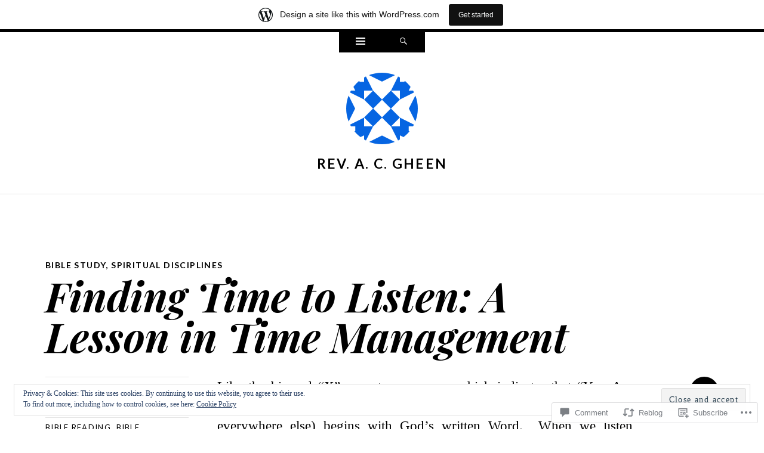

--- FILE ---
content_type: text/html; charset=UTF-8
request_url: https://acgheen.wordpress.com/2014/02/14/finding-time-to-listen-a-lesson-in-time-management/
body_size: 30054
content:
<!DOCTYPE html>
<html lang="en">
<head>
<meta charset="UTF-8" />
<meta name="viewport" content="width=device-width" />
<title>Finding Time to Listen: A Lesson in Time Management | Rev. A. C. Gheen</title>
<link rel="profile" href="http://gmpg.org/xfn/11" />
<link rel="pingback" href="https://acgheen.wordpress.com/xmlrpc.php" />
<!--[if lt IE 9]>
<script src="https://s0.wp.com/wp-content/themes/pub/ryu/js/html5.js?m=1364149541i" type="text/javascript"></script>
<![endif]-->

<title>Finding Time to Listen: A Lesson in Time Management &#8211; Rev. A. C. Gheen</title>
<meta name='robots' content='max-image-preview:large' />
<link rel='dns-prefetch' href='//s0.wp.com' />
<link rel='dns-prefetch' href='//widgets.wp.com' />
<link rel='dns-prefetch' href='//fonts-api.wp.com' />
<link rel='dns-prefetch' href='//af.pubmine.com' />
<link rel="alternate" type="application/rss+xml" title="Rev. A. C. Gheen &raquo; Feed" href="https://acgheen.wordpress.com/feed/" />
<link rel="alternate" type="application/rss+xml" title="Rev. A. C. Gheen &raquo; Comments Feed" href="https://acgheen.wordpress.com/comments/feed/" />
<link rel="alternate" type="application/rss+xml" title="Rev. A. C. Gheen &raquo; Finding Time to Listen: A Lesson in Time Management Comments Feed" href="https://acgheen.wordpress.com/2014/02/14/finding-time-to-listen-a-lesson-in-time-management/feed/" />
	<script type="text/javascript">
		/* <![CDATA[ */
		function addLoadEvent(func) {
			var oldonload = window.onload;
			if (typeof window.onload != 'function') {
				window.onload = func;
			} else {
				window.onload = function () {
					oldonload();
					func();
				}
			}
		}
		/* ]]> */
	</script>
	<link crossorigin='anonymous' rel='stylesheet' id='all-css-0-1' href='/_static/??-eJx9jFsKAjEMRTdkjYNS8UNcS2caSqfpg0lKcfdORRQf+BM4ufceaEVNOQkmgVhVoep8YmjeOhQGrGuag0dFpoFgLGQEGViuhNuJeQO/BTNKMVN4MMSc+7GV1vGCXWJVySwf9E9JPuBLfKev+kjZPQfRLAHFJ6dGs8Baff/08SWeh6Me9GF30vv5BiA5ZKI=&cssminify=yes' type='text/css' media='all' />
<style id='wp-emoji-styles-inline-css'>

	img.wp-smiley, img.emoji {
		display: inline !important;
		border: none !important;
		box-shadow: none !important;
		height: 1em !important;
		width: 1em !important;
		margin: 0 0.07em !important;
		vertical-align: -0.1em !important;
		background: none !important;
		padding: 0 !important;
	}
/*# sourceURL=wp-emoji-styles-inline-css */
</style>
<link crossorigin='anonymous' rel='stylesheet' id='all-css-2-1' href='/wp-content/plugins/gutenberg-core/v22.4.0/build/styles/block-library/style.min.css?m=1768935615i&cssminify=yes' type='text/css' media='all' />
<style id='wp-block-library-inline-css'>
.has-text-align-justify {
	text-align:justify;
}
.has-text-align-justify{text-align:justify;}

/*# sourceURL=wp-block-library-inline-css */
</style><style id='global-styles-inline-css'>
:root{--wp--preset--aspect-ratio--square: 1;--wp--preset--aspect-ratio--4-3: 4/3;--wp--preset--aspect-ratio--3-4: 3/4;--wp--preset--aspect-ratio--3-2: 3/2;--wp--preset--aspect-ratio--2-3: 2/3;--wp--preset--aspect-ratio--16-9: 16/9;--wp--preset--aspect-ratio--9-16: 9/16;--wp--preset--color--black: #000000;--wp--preset--color--cyan-bluish-gray: #abb8c3;--wp--preset--color--white: #ffffff;--wp--preset--color--pale-pink: #f78da7;--wp--preset--color--vivid-red: #cf2e2e;--wp--preset--color--luminous-vivid-orange: #ff6900;--wp--preset--color--luminous-vivid-amber: #fcb900;--wp--preset--color--light-green-cyan: #7bdcb5;--wp--preset--color--vivid-green-cyan: #00d084;--wp--preset--color--pale-cyan-blue: #8ed1fc;--wp--preset--color--vivid-cyan-blue: #0693e3;--wp--preset--color--vivid-purple: #9b51e0;--wp--preset--gradient--vivid-cyan-blue-to-vivid-purple: linear-gradient(135deg,rgb(6,147,227) 0%,rgb(155,81,224) 100%);--wp--preset--gradient--light-green-cyan-to-vivid-green-cyan: linear-gradient(135deg,rgb(122,220,180) 0%,rgb(0,208,130) 100%);--wp--preset--gradient--luminous-vivid-amber-to-luminous-vivid-orange: linear-gradient(135deg,rgb(252,185,0) 0%,rgb(255,105,0) 100%);--wp--preset--gradient--luminous-vivid-orange-to-vivid-red: linear-gradient(135deg,rgb(255,105,0) 0%,rgb(207,46,46) 100%);--wp--preset--gradient--very-light-gray-to-cyan-bluish-gray: linear-gradient(135deg,rgb(238,238,238) 0%,rgb(169,184,195) 100%);--wp--preset--gradient--cool-to-warm-spectrum: linear-gradient(135deg,rgb(74,234,220) 0%,rgb(151,120,209) 20%,rgb(207,42,186) 40%,rgb(238,44,130) 60%,rgb(251,105,98) 80%,rgb(254,248,76) 100%);--wp--preset--gradient--blush-light-purple: linear-gradient(135deg,rgb(255,206,236) 0%,rgb(152,150,240) 100%);--wp--preset--gradient--blush-bordeaux: linear-gradient(135deg,rgb(254,205,165) 0%,rgb(254,45,45) 50%,rgb(107,0,62) 100%);--wp--preset--gradient--luminous-dusk: linear-gradient(135deg,rgb(255,203,112) 0%,rgb(199,81,192) 50%,rgb(65,88,208) 100%);--wp--preset--gradient--pale-ocean: linear-gradient(135deg,rgb(255,245,203) 0%,rgb(182,227,212) 50%,rgb(51,167,181) 100%);--wp--preset--gradient--electric-grass: linear-gradient(135deg,rgb(202,248,128) 0%,rgb(113,206,126) 100%);--wp--preset--gradient--midnight: linear-gradient(135deg,rgb(2,3,129) 0%,rgb(40,116,252) 100%);--wp--preset--font-size--small: 13px;--wp--preset--font-size--medium: 20px;--wp--preset--font-size--large: 36px;--wp--preset--font-size--x-large: 42px;--wp--preset--font-family--albert-sans: 'Albert Sans', sans-serif;--wp--preset--font-family--alegreya: Alegreya, serif;--wp--preset--font-family--arvo: Arvo, serif;--wp--preset--font-family--bodoni-moda: 'Bodoni Moda', serif;--wp--preset--font-family--bricolage-grotesque: 'Bricolage Grotesque', sans-serif;--wp--preset--font-family--cabin: Cabin, sans-serif;--wp--preset--font-family--chivo: Chivo, sans-serif;--wp--preset--font-family--commissioner: Commissioner, sans-serif;--wp--preset--font-family--cormorant: Cormorant, serif;--wp--preset--font-family--courier-prime: 'Courier Prime', monospace;--wp--preset--font-family--crimson-pro: 'Crimson Pro', serif;--wp--preset--font-family--dm-mono: 'DM Mono', monospace;--wp--preset--font-family--dm-sans: 'DM Sans', sans-serif;--wp--preset--font-family--dm-serif-display: 'DM Serif Display', serif;--wp--preset--font-family--domine: Domine, serif;--wp--preset--font-family--eb-garamond: 'EB Garamond', serif;--wp--preset--font-family--epilogue: Epilogue, sans-serif;--wp--preset--font-family--fahkwang: Fahkwang, sans-serif;--wp--preset--font-family--figtree: Figtree, sans-serif;--wp--preset--font-family--fira-sans: 'Fira Sans', sans-serif;--wp--preset--font-family--fjalla-one: 'Fjalla One', sans-serif;--wp--preset--font-family--fraunces: Fraunces, serif;--wp--preset--font-family--gabarito: Gabarito, system-ui;--wp--preset--font-family--ibm-plex-mono: 'IBM Plex Mono', monospace;--wp--preset--font-family--ibm-plex-sans: 'IBM Plex Sans', sans-serif;--wp--preset--font-family--ibarra-real-nova: 'Ibarra Real Nova', serif;--wp--preset--font-family--instrument-serif: 'Instrument Serif', serif;--wp--preset--font-family--inter: Inter, sans-serif;--wp--preset--font-family--josefin-sans: 'Josefin Sans', sans-serif;--wp--preset--font-family--jost: Jost, sans-serif;--wp--preset--font-family--libre-baskerville: 'Libre Baskerville', serif;--wp--preset--font-family--libre-franklin: 'Libre Franklin', sans-serif;--wp--preset--font-family--literata: Literata, serif;--wp--preset--font-family--lora: Lora, serif;--wp--preset--font-family--merriweather: Merriweather, serif;--wp--preset--font-family--montserrat: Montserrat, sans-serif;--wp--preset--font-family--newsreader: Newsreader, serif;--wp--preset--font-family--noto-sans-mono: 'Noto Sans Mono', sans-serif;--wp--preset--font-family--nunito: Nunito, sans-serif;--wp--preset--font-family--open-sans: 'Open Sans', sans-serif;--wp--preset--font-family--overpass: Overpass, sans-serif;--wp--preset--font-family--pt-serif: 'PT Serif', serif;--wp--preset--font-family--petrona: Petrona, serif;--wp--preset--font-family--piazzolla: Piazzolla, serif;--wp--preset--font-family--playfair-display: 'Playfair Display', serif;--wp--preset--font-family--plus-jakarta-sans: 'Plus Jakarta Sans', sans-serif;--wp--preset--font-family--poppins: Poppins, sans-serif;--wp--preset--font-family--raleway: Raleway, sans-serif;--wp--preset--font-family--roboto: Roboto, sans-serif;--wp--preset--font-family--roboto-slab: 'Roboto Slab', serif;--wp--preset--font-family--rubik: Rubik, sans-serif;--wp--preset--font-family--rufina: Rufina, serif;--wp--preset--font-family--sora: Sora, sans-serif;--wp--preset--font-family--source-sans-3: 'Source Sans 3', sans-serif;--wp--preset--font-family--source-serif-4: 'Source Serif 4', serif;--wp--preset--font-family--space-mono: 'Space Mono', monospace;--wp--preset--font-family--syne: Syne, sans-serif;--wp--preset--font-family--texturina: Texturina, serif;--wp--preset--font-family--urbanist: Urbanist, sans-serif;--wp--preset--font-family--work-sans: 'Work Sans', sans-serif;--wp--preset--spacing--20: 0.44rem;--wp--preset--spacing--30: 0.67rem;--wp--preset--spacing--40: 1rem;--wp--preset--spacing--50: 1.5rem;--wp--preset--spacing--60: 2.25rem;--wp--preset--spacing--70: 3.38rem;--wp--preset--spacing--80: 5.06rem;--wp--preset--shadow--natural: 6px 6px 9px rgba(0, 0, 0, 0.2);--wp--preset--shadow--deep: 12px 12px 50px rgba(0, 0, 0, 0.4);--wp--preset--shadow--sharp: 6px 6px 0px rgba(0, 0, 0, 0.2);--wp--preset--shadow--outlined: 6px 6px 0px -3px rgb(255, 255, 255), 6px 6px rgb(0, 0, 0);--wp--preset--shadow--crisp: 6px 6px 0px rgb(0, 0, 0);}:where(body) { margin: 0; }:where(.is-layout-flex){gap: 0.5em;}:where(.is-layout-grid){gap: 0.5em;}body .is-layout-flex{display: flex;}.is-layout-flex{flex-wrap: wrap;align-items: center;}.is-layout-flex > :is(*, div){margin: 0;}body .is-layout-grid{display: grid;}.is-layout-grid > :is(*, div){margin: 0;}body{padding-top: 0px;padding-right: 0px;padding-bottom: 0px;padding-left: 0px;}:root :where(.wp-element-button, .wp-block-button__link){background-color: #32373c;border-width: 0;color: #fff;font-family: inherit;font-size: inherit;font-style: inherit;font-weight: inherit;letter-spacing: inherit;line-height: inherit;padding-top: calc(0.667em + 2px);padding-right: calc(1.333em + 2px);padding-bottom: calc(0.667em + 2px);padding-left: calc(1.333em + 2px);text-decoration: none;text-transform: inherit;}.has-black-color{color: var(--wp--preset--color--black) !important;}.has-cyan-bluish-gray-color{color: var(--wp--preset--color--cyan-bluish-gray) !important;}.has-white-color{color: var(--wp--preset--color--white) !important;}.has-pale-pink-color{color: var(--wp--preset--color--pale-pink) !important;}.has-vivid-red-color{color: var(--wp--preset--color--vivid-red) !important;}.has-luminous-vivid-orange-color{color: var(--wp--preset--color--luminous-vivid-orange) !important;}.has-luminous-vivid-amber-color{color: var(--wp--preset--color--luminous-vivid-amber) !important;}.has-light-green-cyan-color{color: var(--wp--preset--color--light-green-cyan) !important;}.has-vivid-green-cyan-color{color: var(--wp--preset--color--vivid-green-cyan) !important;}.has-pale-cyan-blue-color{color: var(--wp--preset--color--pale-cyan-blue) !important;}.has-vivid-cyan-blue-color{color: var(--wp--preset--color--vivid-cyan-blue) !important;}.has-vivid-purple-color{color: var(--wp--preset--color--vivid-purple) !important;}.has-black-background-color{background-color: var(--wp--preset--color--black) !important;}.has-cyan-bluish-gray-background-color{background-color: var(--wp--preset--color--cyan-bluish-gray) !important;}.has-white-background-color{background-color: var(--wp--preset--color--white) !important;}.has-pale-pink-background-color{background-color: var(--wp--preset--color--pale-pink) !important;}.has-vivid-red-background-color{background-color: var(--wp--preset--color--vivid-red) !important;}.has-luminous-vivid-orange-background-color{background-color: var(--wp--preset--color--luminous-vivid-orange) !important;}.has-luminous-vivid-amber-background-color{background-color: var(--wp--preset--color--luminous-vivid-amber) !important;}.has-light-green-cyan-background-color{background-color: var(--wp--preset--color--light-green-cyan) !important;}.has-vivid-green-cyan-background-color{background-color: var(--wp--preset--color--vivid-green-cyan) !important;}.has-pale-cyan-blue-background-color{background-color: var(--wp--preset--color--pale-cyan-blue) !important;}.has-vivid-cyan-blue-background-color{background-color: var(--wp--preset--color--vivid-cyan-blue) !important;}.has-vivid-purple-background-color{background-color: var(--wp--preset--color--vivid-purple) !important;}.has-black-border-color{border-color: var(--wp--preset--color--black) !important;}.has-cyan-bluish-gray-border-color{border-color: var(--wp--preset--color--cyan-bluish-gray) !important;}.has-white-border-color{border-color: var(--wp--preset--color--white) !important;}.has-pale-pink-border-color{border-color: var(--wp--preset--color--pale-pink) !important;}.has-vivid-red-border-color{border-color: var(--wp--preset--color--vivid-red) !important;}.has-luminous-vivid-orange-border-color{border-color: var(--wp--preset--color--luminous-vivid-orange) !important;}.has-luminous-vivid-amber-border-color{border-color: var(--wp--preset--color--luminous-vivid-amber) !important;}.has-light-green-cyan-border-color{border-color: var(--wp--preset--color--light-green-cyan) !important;}.has-vivid-green-cyan-border-color{border-color: var(--wp--preset--color--vivid-green-cyan) !important;}.has-pale-cyan-blue-border-color{border-color: var(--wp--preset--color--pale-cyan-blue) !important;}.has-vivid-cyan-blue-border-color{border-color: var(--wp--preset--color--vivid-cyan-blue) !important;}.has-vivid-purple-border-color{border-color: var(--wp--preset--color--vivid-purple) !important;}.has-vivid-cyan-blue-to-vivid-purple-gradient-background{background: var(--wp--preset--gradient--vivid-cyan-blue-to-vivid-purple) !important;}.has-light-green-cyan-to-vivid-green-cyan-gradient-background{background: var(--wp--preset--gradient--light-green-cyan-to-vivid-green-cyan) !important;}.has-luminous-vivid-amber-to-luminous-vivid-orange-gradient-background{background: var(--wp--preset--gradient--luminous-vivid-amber-to-luminous-vivid-orange) !important;}.has-luminous-vivid-orange-to-vivid-red-gradient-background{background: var(--wp--preset--gradient--luminous-vivid-orange-to-vivid-red) !important;}.has-very-light-gray-to-cyan-bluish-gray-gradient-background{background: var(--wp--preset--gradient--very-light-gray-to-cyan-bluish-gray) !important;}.has-cool-to-warm-spectrum-gradient-background{background: var(--wp--preset--gradient--cool-to-warm-spectrum) !important;}.has-blush-light-purple-gradient-background{background: var(--wp--preset--gradient--blush-light-purple) !important;}.has-blush-bordeaux-gradient-background{background: var(--wp--preset--gradient--blush-bordeaux) !important;}.has-luminous-dusk-gradient-background{background: var(--wp--preset--gradient--luminous-dusk) !important;}.has-pale-ocean-gradient-background{background: var(--wp--preset--gradient--pale-ocean) !important;}.has-electric-grass-gradient-background{background: var(--wp--preset--gradient--electric-grass) !important;}.has-midnight-gradient-background{background: var(--wp--preset--gradient--midnight) !important;}.has-small-font-size{font-size: var(--wp--preset--font-size--small) !important;}.has-medium-font-size{font-size: var(--wp--preset--font-size--medium) !important;}.has-large-font-size{font-size: var(--wp--preset--font-size--large) !important;}.has-x-large-font-size{font-size: var(--wp--preset--font-size--x-large) !important;}.has-albert-sans-font-family{font-family: var(--wp--preset--font-family--albert-sans) !important;}.has-alegreya-font-family{font-family: var(--wp--preset--font-family--alegreya) !important;}.has-arvo-font-family{font-family: var(--wp--preset--font-family--arvo) !important;}.has-bodoni-moda-font-family{font-family: var(--wp--preset--font-family--bodoni-moda) !important;}.has-bricolage-grotesque-font-family{font-family: var(--wp--preset--font-family--bricolage-grotesque) !important;}.has-cabin-font-family{font-family: var(--wp--preset--font-family--cabin) !important;}.has-chivo-font-family{font-family: var(--wp--preset--font-family--chivo) !important;}.has-commissioner-font-family{font-family: var(--wp--preset--font-family--commissioner) !important;}.has-cormorant-font-family{font-family: var(--wp--preset--font-family--cormorant) !important;}.has-courier-prime-font-family{font-family: var(--wp--preset--font-family--courier-prime) !important;}.has-crimson-pro-font-family{font-family: var(--wp--preset--font-family--crimson-pro) !important;}.has-dm-mono-font-family{font-family: var(--wp--preset--font-family--dm-mono) !important;}.has-dm-sans-font-family{font-family: var(--wp--preset--font-family--dm-sans) !important;}.has-dm-serif-display-font-family{font-family: var(--wp--preset--font-family--dm-serif-display) !important;}.has-domine-font-family{font-family: var(--wp--preset--font-family--domine) !important;}.has-eb-garamond-font-family{font-family: var(--wp--preset--font-family--eb-garamond) !important;}.has-epilogue-font-family{font-family: var(--wp--preset--font-family--epilogue) !important;}.has-fahkwang-font-family{font-family: var(--wp--preset--font-family--fahkwang) !important;}.has-figtree-font-family{font-family: var(--wp--preset--font-family--figtree) !important;}.has-fira-sans-font-family{font-family: var(--wp--preset--font-family--fira-sans) !important;}.has-fjalla-one-font-family{font-family: var(--wp--preset--font-family--fjalla-one) !important;}.has-fraunces-font-family{font-family: var(--wp--preset--font-family--fraunces) !important;}.has-gabarito-font-family{font-family: var(--wp--preset--font-family--gabarito) !important;}.has-ibm-plex-mono-font-family{font-family: var(--wp--preset--font-family--ibm-plex-mono) !important;}.has-ibm-plex-sans-font-family{font-family: var(--wp--preset--font-family--ibm-plex-sans) !important;}.has-ibarra-real-nova-font-family{font-family: var(--wp--preset--font-family--ibarra-real-nova) !important;}.has-instrument-serif-font-family{font-family: var(--wp--preset--font-family--instrument-serif) !important;}.has-inter-font-family{font-family: var(--wp--preset--font-family--inter) !important;}.has-josefin-sans-font-family{font-family: var(--wp--preset--font-family--josefin-sans) !important;}.has-jost-font-family{font-family: var(--wp--preset--font-family--jost) !important;}.has-libre-baskerville-font-family{font-family: var(--wp--preset--font-family--libre-baskerville) !important;}.has-libre-franklin-font-family{font-family: var(--wp--preset--font-family--libre-franklin) !important;}.has-literata-font-family{font-family: var(--wp--preset--font-family--literata) !important;}.has-lora-font-family{font-family: var(--wp--preset--font-family--lora) !important;}.has-merriweather-font-family{font-family: var(--wp--preset--font-family--merriweather) !important;}.has-montserrat-font-family{font-family: var(--wp--preset--font-family--montserrat) !important;}.has-newsreader-font-family{font-family: var(--wp--preset--font-family--newsreader) !important;}.has-noto-sans-mono-font-family{font-family: var(--wp--preset--font-family--noto-sans-mono) !important;}.has-nunito-font-family{font-family: var(--wp--preset--font-family--nunito) !important;}.has-open-sans-font-family{font-family: var(--wp--preset--font-family--open-sans) !important;}.has-overpass-font-family{font-family: var(--wp--preset--font-family--overpass) !important;}.has-pt-serif-font-family{font-family: var(--wp--preset--font-family--pt-serif) !important;}.has-petrona-font-family{font-family: var(--wp--preset--font-family--petrona) !important;}.has-piazzolla-font-family{font-family: var(--wp--preset--font-family--piazzolla) !important;}.has-playfair-display-font-family{font-family: var(--wp--preset--font-family--playfair-display) !important;}.has-plus-jakarta-sans-font-family{font-family: var(--wp--preset--font-family--plus-jakarta-sans) !important;}.has-poppins-font-family{font-family: var(--wp--preset--font-family--poppins) !important;}.has-raleway-font-family{font-family: var(--wp--preset--font-family--raleway) !important;}.has-roboto-font-family{font-family: var(--wp--preset--font-family--roboto) !important;}.has-roboto-slab-font-family{font-family: var(--wp--preset--font-family--roboto-slab) !important;}.has-rubik-font-family{font-family: var(--wp--preset--font-family--rubik) !important;}.has-rufina-font-family{font-family: var(--wp--preset--font-family--rufina) !important;}.has-sora-font-family{font-family: var(--wp--preset--font-family--sora) !important;}.has-source-sans-3-font-family{font-family: var(--wp--preset--font-family--source-sans-3) !important;}.has-source-serif-4-font-family{font-family: var(--wp--preset--font-family--source-serif-4) !important;}.has-space-mono-font-family{font-family: var(--wp--preset--font-family--space-mono) !important;}.has-syne-font-family{font-family: var(--wp--preset--font-family--syne) !important;}.has-texturina-font-family{font-family: var(--wp--preset--font-family--texturina) !important;}.has-urbanist-font-family{font-family: var(--wp--preset--font-family--urbanist) !important;}.has-work-sans-font-family{font-family: var(--wp--preset--font-family--work-sans) !important;}
/*# sourceURL=global-styles-inline-css */
</style>

<style id='classic-theme-styles-inline-css'>
.wp-block-button__link{background-color:#32373c;border-radius:9999px;box-shadow:none;color:#fff;font-size:1.125em;padding:calc(.667em + 2px) calc(1.333em + 2px);text-decoration:none}.wp-block-file__button{background:#32373c;color:#fff}.wp-block-accordion-heading{margin:0}.wp-block-accordion-heading__toggle{background-color:inherit!important;color:inherit!important}.wp-block-accordion-heading__toggle:not(:focus-visible){outline:none}.wp-block-accordion-heading__toggle:focus,.wp-block-accordion-heading__toggle:hover{background-color:inherit!important;border:none;box-shadow:none;color:inherit;padding:var(--wp--preset--spacing--20,1em) 0;text-decoration:none}.wp-block-accordion-heading__toggle:focus-visible{outline:auto;outline-offset:0}
/*# sourceURL=/wp-content/plugins/gutenberg-core/v22.4.0/build/styles/block-library/classic.min.css */
</style>
<link crossorigin='anonymous' rel='stylesheet' id='all-css-4-1' href='/_static/??-eJx9jskOwjAMRH+IYPblgPgUlMWClDqJYqf9fVxVXABxseSZefbAWIzPSTAJUDOlb/eYGHyuqDoVK6AJwhAt9kgaW3rmBfzGxqKMca5UZDY6KTYy8lCQ/3EdSrH+aVSaT8wGUM7pbd4GTCFXsE0yWZHovzDg6sG12AcYsDp9reLUmT/3qcyVLuvj4bRd7fbnTfcCmvdj7g==&cssminify=yes' type='text/css' media='all' />
<link rel='stylesheet' id='verbum-gutenberg-css-css' href='https://widgets.wp.com/verbum-block-editor/block-editor.css?ver=1738686361' media='all' />
<link crossorigin='anonymous' rel='stylesheet' id='all-css-6-1' href='/_static/??/wp-content/mu-plugins/jetpack-plugin/moon/_inc/genericons/genericons/genericons.css,/wp-content/themes/pub/ryu/style.css?m=1765812524j&cssminify=yes' type='text/css' media='all' />
<link rel='stylesheet' id='ryu-lato-css' href='https://fonts-api.wp.com/css?family=Lato:100,300,400,700,900,100italic,300italic,400italic,700italic,900italic&#038;subset=latin,latin-ext' media='all' />
<link rel='stylesheet' id='ryu-playfair-display-css' href='https://fonts-api.wp.com/css?family=Playfair+Display:400,700,900,400italic,700italic,900italic&#038;subset=latin,latin-ext' media='all' />
<style id='jetpack_facebook_likebox-inline-css'>
.widget_facebook_likebox {
	overflow: hidden;
}

/*# sourceURL=/wp-content/mu-plugins/jetpack-plugin/moon/modules/widgets/facebook-likebox/style.css */
</style>
<link crossorigin='anonymous' rel='stylesheet' id='all-css-12-1' href='/_static/??-eJzTLy/QTc7PK0nNK9HPLdUtyClNz8wr1i9KTcrJTwcy0/WTi5G5ekCujj52Temp+bo5+cmJJZn5eSgc3bScxMwikFb7XFtDE1NLExMLc0OTLACohS2q&cssminify=yes' type='text/css' media='all' />
<link crossorigin='anonymous' rel='stylesheet' id='print-css-13-1' href='/wp-content/mu-plugins/global-print/global-print.css?m=1465851035i&cssminify=yes' type='text/css' media='print' />
<style id='jetpack-global-styles-frontend-style-inline-css'>
:root { --font-headings: unset; --font-base: unset; --font-headings-default: -apple-system,BlinkMacSystemFont,"Segoe UI",Roboto,Oxygen-Sans,Ubuntu,Cantarell,"Helvetica Neue",sans-serif; --font-base-default: -apple-system,BlinkMacSystemFont,"Segoe UI",Roboto,Oxygen-Sans,Ubuntu,Cantarell,"Helvetica Neue",sans-serif;}
/*# sourceURL=jetpack-global-styles-frontend-style-inline-css */
</style>
<link crossorigin='anonymous' rel='stylesheet' id='all-css-16-1' href='/_static/??-eJyNjcEKwjAQRH/IuFRT6kX8FNkmS5K6yQY3Qfx7bfEiXrwM82B4A49qnJRGpUHupnIPqSgs1Cq624chi6zhO5OCRryTR++fW00l7J3qDv43XVNxoOISsmEJol/wY2uR8vs3WggsM/I6uOTzMI3Hw8lOg11eUT1JKA==&cssminify=yes' type='text/css' media='all' />
<script type="text/javascript" id="jetpack_related-posts-js-extra">
/* <![CDATA[ */
var related_posts_js_options = {"post_heading":"h4"};
//# sourceURL=jetpack_related-posts-js-extra
/* ]]> */
</script>
<script type="text/javascript" id="wpcom-actionbar-placeholder-js-extra">
/* <![CDATA[ */
var actionbardata = {"siteID":"31704627","postID":"953","siteURL":"https://acgheen.wordpress.com","xhrURL":"https://acgheen.wordpress.com/wp-admin/admin-ajax.php","nonce":"0c03c43c55","isLoggedIn":"","statusMessage":"","subsEmailDefault":"instantly","proxyScriptUrl":"https://s0.wp.com/wp-content/js/wpcom-proxy-request.js?m=1513050504i&amp;ver=20211021","shortlink":"https://wp.me/p291OX-fn","i18n":{"followedText":"New posts from this site will now appear in your \u003Ca href=\"https://wordpress.com/reader\"\u003EReader\u003C/a\u003E","foldBar":"Collapse this bar","unfoldBar":"Expand this bar","shortLinkCopied":"Shortlink copied to clipboard."}};
//# sourceURL=wpcom-actionbar-placeholder-js-extra
/* ]]> */
</script>
<script type="text/javascript" id="jetpack-mu-wpcom-settings-js-before">
/* <![CDATA[ */
var JETPACK_MU_WPCOM_SETTINGS = {"assetsUrl":"https://s0.wp.com/wp-content/mu-plugins/jetpack-mu-wpcom-plugin/moon/jetpack_vendor/automattic/jetpack-mu-wpcom/src/build/"};
//# sourceURL=jetpack-mu-wpcom-settings-js-before
/* ]]> */
</script>
<script crossorigin='anonymous' type='text/javascript'  src='/_static/??-eJx1j10KwjAQhC/kdmuh+iQeRdIkhMRkN+bH2tvbYpUK+jQMM3zD4BhBMhVNBUOF6KuxlNHpEoW8rh4DM+HFksShWq8waS+KVhA5l/ztmmCpcXmHG7CbO75ATPyY3tkM81XpvITuVnWaVtkC/pYgWJPm0V9rg2fzOTJyUkJlkF7k/ALJEPHeLQLEBEbFNCPO4bQ/9n3bHrqud0+pPGch'></script>
<script type="text/javascript" id="rlt-proxy-js-after">
/* <![CDATA[ */
	rltInitialize( {"token":null,"iframeOrigins":["https:\/\/widgets.wp.com"]} );
//# sourceURL=rlt-proxy-js-after
/* ]]> */
</script>
<link rel="EditURI" type="application/rsd+xml" title="RSD" href="https://acgheen.wordpress.com/xmlrpc.php?rsd" />
<meta name="generator" content="WordPress.com" />
<link rel="canonical" href="https://acgheen.wordpress.com/2014/02/14/finding-time-to-listen-a-lesson-in-time-management/" />
<link rel='shortlink' href='https://wp.me/p291OX-fn' />
<link rel="alternate" type="application/json+oembed" href="https://public-api.wordpress.com/oembed/?format=json&amp;url=https%3A%2F%2Facgheen.wordpress.com%2F2014%2F02%2F14%2Ffinding-time-to-listen-a-lesson-in-time-management%2F&amp;for=wpcom-auto-discovery" /><link rel="alternate" type="application/xml+oembed" href="https://public-api.wordpress.com/oembed/?format=xml&amp;url=https%3A%2F%2Facgheen.wordpress.com%2F2014%2F02%2F14%2Ffinding-time-to-listen-a-lesson-in-time-management%2F&amp;for=wpcom-auto-discovery" />
<!-- Jetpack Open Graph Tags -->
<meta property="og:type" content="article" />
<meta property="og:title" content="Finding Time to Listen: A Lesson in Time Management" />
<meta property="og:url" content="https://acgheen.wordpress.com/2014/02/14/finding-time-to-listen-a-lesson-in-time-management/" />
<meta property="og:description" content="Like the big red “X” on a treasure map which indicates that “You Are Here,” the search for genuine satisfaction in the workplace (and everywhere else) begins with God’s written Word.  When we liste…" />
<meta property="article:published_time" content="2014-02-14T07:00:47+00:00" />
<meta property="article:modified_time" content="2014-02-07T14:37:24+00:00" />
<meta property="og:site_name" content="Rev. A. C. Gheen" />
<meta property="og:image" content="https://acgheen.wordpress.com/wp-content/uploads/2022/10/image-1.jpg?w=200" />
<meta property="og:image:width" content="200" />
<meta property="og:image:height" content="200" />
<meta property="og:image:alt" content="" />
<meta property="og:locale" content="en_US" />
<meta property="fb:app_id" content="249643311490" />
<meta property="article:publisher" content="https://www.facebook.com/WordPresscom" />
<meta name="twitter:creator" content="@ACGheen" />
<meta name="twitter:site" content="@ACGheen" />
<meta name="twitter:text:title" content="Finding Time to Listen: A Lesson in Time Management" />
<meta name="twitter:image" content="https://acgheen.wordpress.com/wp-content/uploads/2022/10/image-1.jpg?w=240" />
<meta name="twitter:card" content="summary" />

<!-- End Jetpack Open Graph Tags -->
<link rel='openid.server' href='https://acgheen.wordpress.com/?openidserver=1' />
<link rel='openid.delegate' href='https://acgheen.wordpress.com/' />
<link rel="search" type="application/opensearchdescription+xml" href="https://acgheen.wordpress.com/osd.xml" title="Rev. A. C. Gheen" />
<link rel="search" type="application/opensearchdescription+xml" href="https://s1.wp.com/opensearch.xml" title="WordPress.com" />
		<style type="text/css">
			.recentcomments a {
				display: inline !important;
				padding: 0 !important;
				margin: 0 !important;
			}

			table.recentcommentsavatartop img.avatar, table.recentcommentsavatarend img.avatar {
				border: 0px;
				margin: 0;
			}

			table.recentcommentsavatartop a, table.recentcommentsavatarend a {
				border: 0px !important;
				background-color: transparent !important;
			}

			td.recentcommentsavatarend, td.recentcommentsavatartop {
				padding: 0px 0px 1px 0px;
				margin: 0px;
			}

			td.recentcommentstextend {
				border: none !important;
				padding: 0px 0px 2px 10px;
			}

			.rtl td.recentcommentstextend {
				padding: 0px 10px 2px 0px;
			}

			td.recentcommentstexttop {
				border: none;
				padding: 0px 0px 0px 10px;
			}

			.rtl td.recentcommentstexttop {
				padding: 0px 10px 0px 0px;
			}
		</style>
		<meta name="description" content="Like the big red “X” on a treasure map which indicates that “You Are Here,” the search for genuine satisfaction in the workplace (and everywhere else) begins with God’s written Word.  When we listen carefully and follow the path laid out within its pages, we find the treasure we seek. Unfortunately, for many Christians, this&hellip;" />
<script type="text/javascript">
/* <![CDATA[ */
var wa_client = {}; wa_client.cmd = []; wa_client.config = { 'blog_id': 31704627, 'blog_language': 'en', 'is_wordads': false, 'hosting_type': 0, 'afp_account_id': null, 'afp_host_id': 5038568878849053, 'theme': 'pub/ryu', '_': { 'title': 'Advertisement', 'privacy_settings': 'Privacy Settings' }, 'formats': [ 'inline', 'belowpost', 'bottom_sticky', 'sidebar_sticky_right', 'sidebar', 'gutenberg_rectangle', 'gutenberg_leaderboard', 'gutenberg_mobile_leaderboard', 'gutenberg_skyscraper' ] };
/* ]]> */
</script>
		<script type="text/javascript">

			window.doNotSellCallback = function() {

				var linkElements = [
					'a[href="https://wordpress.com/?ref=footer_blog"]',
					'a[href="https://wordpress.com/?ref=footer_website"]',
					'a[href="https://wordpress.com/?ref=vertical_footer"]',
					'a[href^="https://wordpress.com/?ref=footer_segment_"]',
				].join(',');

				var dnsLink = document.createElement( 'a' );
				dnsLink.href = 'https://wordpress.com/advertising-program-optout/';
				dnsLink.classList.add( 'do-not-sell-link' );
				dnsLink.rel = 'nofollow';
				dnsLink.style.marginLeft = '0.5em';
				dnsLink.textContent = 'Do Not Sell or Share My Personal Information';

				var creditLinks = document.querySelectorAll( linkElements );

				if ( 0 === creditLinks.length ) {
					return false;
				}

				Array.prototype.forEach.call( creditLinks, function( el ) {
					el.insertAdjacentElement( 'afterend', dnsLink );
				});

				return true;
			};

		</script>
		<link rel="icon" href="https://acgheen.wordpress.com/wp-content/uploads/2022/10/image-1.jpg?w=32" sizes="32x32" />
<link rel="icon" href="https://acgheen.wordpress.com/wp-content/uploads/2022/10/image-1.jpg?w=192" sizes="192x192" />
<link rel="apple-touch-icon" href="https://acgheen.wordpress.com/wp-content/uploads/2022/10/image-1.jpg?w=180" />
<meta name="msapplication-TileImage" content="https://acgheen.wordpress.com/wp-content/uploads/2022/10/image-1.jpg?w=270" />
<script type="text/javascript">
	window.google_analytics_uacct = "UA-52447-2";
</script>

<script type="text/javascript">
	var _gaq = _gaq || [];
	_gaq.push(['_setAccount', 'UA-52447-2']);
	_gaq.push(['_gat._anonymizeIp']);
	_gaq.push(['_setDomainName', 'wordpress.com']);
	_gaq.push(['_initData']);
	_gaq.push(['_trackPageview']);

	(function() {
		var ga = document.createElement('script'); ga.type = 'text/javascript'; ga.async = true;
		ga.src = ('https:' == document.location.protocol ? 'https://ssl' : 'http://www') + '.google-analytics.com/ga.js';
		(document.getElementsByTagName('head')[0] || document.getElementsByTagName('body')[0]).appendChild(ga);
	})();
</script>
<link crossorigin='anonymous' rel='stylesheet' id='all-css-0-3' href='/wp-content/mu-plugins/jetpack-plugin/moon/_inc/build/subscriptions/subscriptions.min.css?m=1753976312i&cssminify=yes' type='text/css' media='all' />
</head>

<body class="wp-singular post-template-default single single-post postid-953 single-format-standard wp-theme-pubryu customizer-styles-applied widgets-hidden jetpack-reblog-enabled has-marketing-bar has-marketing-bar-theme-ryu">


<div id="page" class="hfeed site">
		<div id="widgets-wrapper" class="toppanel hide">
		<div id="secondary" role="complementary" class="wrap clear one">
		<div id="top-sidebar-one" class="widget-area" role="complementary">
		<aside id="linkcat-115326117" class="widget widget_links"><h1 class="widget-title">Books By A. C. Gheen</h1>
	<ul class='xoxo blogroll'>
<li><a href="http://www.amazon.com/author/acgheen">Amazon.com Author Page</a></li>
<li><a href="http://amzn.to/12HbUSr">Retail Ready: 90 Devotions for Teens in the Workforce</a></li>
<li><a href="http://amzn.to/157aVug">Retail Ready: 90 Devotions for Teens in the Workforce – Kindle Edition</a></li>

	</ul>
</aside>
<aside id="linkcat-6270" class="widget widget_links"><h1 class="widget-title">Publications</h1>
	<ul class='xoxo blogroll'>
<li><a href="http://www.todayschristianwoman.com/articles/2013/may/10-reasons-to-mentor-youth.html">10 Reasons to Mentor Youth</a></li>
<li><a href="http://www.theseedcompany.org/files/C%20lela%20NT%202014%2002%20WEB.pdf">C&#039;lela New Testament February 2014</a></li>
<li><a href="http://www.theseedcompany.org/files/C%20lela%202013%2011.pdf">C&#039;lela New Testament November 2013</a></li>
<li><a href="http://www.theseedcompany.org/files/Eipo%20NT%20and%20OT%20Portions%202013%2012.pdf">Eipomenk NT and OT Portions</a></li>
<li><a href="http://www.wycliffe.net/stories/tabid/67/Default.aspx?id=3716&#038;pg=1">Going Unto the Worldwide Web</a></li>
<li><a href="http://www.theseedcompany.org/files/Gworok%20NT%202014%2002.pdf">Gworok New Testament February 2014</a></li>
<li><a href="https://theseedcompany.org/sites/default/files/projects/pdfs/gworok_nt_2014_05.pdf">Gworok New Testament May 2014</a></li>
<li><a href="http://devotional.upperroom.org/devotionals/2009-10-04">In the Garden</a></li>
<li><a href="http://www.theseedcompany.org/files/Instori%20Dua%20IM%202014%2003.pdf">InStori Dua March 2014</a></li>
<li><a href="http://www.theseedcompany.org/files/InStori%20Dua%20IM%202013%2011.pdf">InStori Dua November 2013</a></li>
<li><a href="https://theseedcompany.org/sites/default/files/projects/pdfs/jenjo_nt_2014_06.pdf">Jenjo New Testament June 2014</a></li>
<li><a href="http://www.theseedcompany.org/files/Kobas%20NT%202013%2012.pdf">Kobas New Testament December 2013</a></li>
<li><a href="http://www.theseedcompany.org/files/Kobas%20NT%202014%2001.pdf">Kobas New Testament January 2014</a></li>
<li><a href="http://www.theseedcompany.org/files/Koserak%20NT%202013%2012.pdf">Kosarek New Testament December 2013</a></li>
<li><a href="http://www.theseedcompany.org/files/Kosarek%20NT%202014%2003.pdf">Kosarek New Testament March 2014</a></li>
<li><a href="https://theseedcompany.org/sites/default/files/projects/pdfs/kosarek_nt_2014_05.pdf">Kosarek New Testament May 2014</a></li>
<li><a href="http://www.theseedcompany.org/files/Lefa%20Storytelling%20IG%202014%2002.pdf">Lefa Storytelling IG February 2014</a></li>
<li><a href="http://www.theseedcompany.org/files/Lefa%20Storytelling%20IG%202013%2011.pdf">Lefa Storytelling IG November 2013</a></li>
<li><a href="http://www.theseedcompany.org/files/Manmal%20NT%20Cluster%202013%2011.pdf">Manmal New Testament Cluster November 2013</a></li>
<li><a href="http://www.onewiththem.com/writing/one-body/">Open Doors &#8211; One Body</a></li>
<li><a href="http://www.theseedcompany.org/files/Padi%20Storytelling%20IG%202014%2003%20WEB.pdf">Padi Storytelling IG March 2014</a></li>
<li><a href="http://www.theseedcompany.org/files/Padi%20Storytelling%20IG%202013%2011%20WEB.pdf">Padi Storytelling IG November 2013</a></li>
<li><a href="http://www.onmission.com/onmissionpb.aspx?pageid=8589965261">Paper Missionaries and Passing On the Good News</a></li>
<li><a href="http://www.theseedcompany.org/files/Papua%20GIDI%20Storying%20Cluster%202014%2003.pdf">Papua Gidi Storying Cluster March 2014</a></li>
<li><a href="http://www.theseedcompany.org/files/Papua%20GIDI%20Storying%20Cluster%202013%2011.pdf">Papua Gidi Storying Cluster November 2013</a></li>
<li><a href="http://www.navpress.com/magazines/archives/article.aspx?id=21648">Rediscovering Scripture Memory</a></li>
<li><a href="http://www.theseedcompany.org/files/Tagasa%20Cluster%202014%2002.pdf">Tagasa Cluster February 2014</a></li>
<li><a href="http://devotional.upperroom.org/devotionals/2009-11-06">The Master Player</a></li>
<li><a href="https://theseedcompany.org/sites/default/files/projects/pdfs/tuki_storytelling_ig_2014_03.pdf">Tuki Storytelling IG March 2014</a></li>
<li><a href="http://www.theseedcompany.org/files/Tuki%20Storytelling%20IG%202013%2011.pdf">Tuki Storytelling IG November 2013</a></li>
<li><a href="http://www.theseedcompany.org/files/Tula%20NT%202013%2012.pdf">Tula New Testament December 2013</a></li>
<li><a href="http://www.theseedcompany.org/files/Tula%20NT%202014%2003.pdf">Tula New Testament March 2014</a></li>
<li><a href="http://www.wycliffe.net/stories/tabid/67/Default.aspx?id=3708">Which Tastes Sweetest?</a></li>

	</ul>
</aside>
<aside id="twitter-2" class="widget widget_twitter"><h1 class="widget-title"><a href='http://twitter.com/ACGheen'>Twitter Updates</a></h1><a class="twitter-timeline" data-height="600" data-dnt="true" href="https://twitter.com/ACGheen">Tweets by ACGheen</a></aside><aside id="facebook-likebox-2" class="widget widget_facebook_likebox">		<div id="fb-root"></div>
		<div class="fb-page" data-href="https://www.facebook.com/acgheen#!/pages/A-C-Gheen/253802368021681" data-width="200"  data-height="130" data-hide-cover="false" data-show-facepile="false" data-tabs="false" data-hide-cta="false" data-small-header="false">
		<div class="fb-xfbml-parse-ignore"><blockquote cite="https://www.facebook.com/acgheen#!/pages/A-C-Gheen/253802368021681"><a href="https://www.facebook.com/acgheen#!/pages/A-C-Gheen/253802368021681"></a></blockquote></div>
		</div>
		</aside><aside id="linkcat-49818" class="widget widget_links"><h1 class="widget-title">Social Media</h1>
	<ul class='xoxo blogroll'>
<li><a href="https://www.etsy.com/shop/ClericCrafts?ref=seller-platform-mcnav" title="Prayer Accessories as Unique as You">Cleric Crafts</a>
Prayer Accessories as Unique as You</li>
<li><a href="http://www.youtube.com/user/ACGheen">Follow Me On Youtube!</a></li>
<li><a href="http://www.facebook.com/#!/profile.php?id=100003149545430">Friend Me On Facebook!</a></li>

	</ul>
</aside>
<aside id="blog_subscription-2" class="widget widget_blog_subscription jetpack_subscription_widget"><h1 class="widget-title"><label for="subscribe-field">Follow Blog via Email</label></h1>

			<div class="wp-block-jetpack-subscriptions__container">
			<form
				action="https://subscribe.wordpress.com"
				method="post"
				accept-charset="utf-8"
				data-blog="31704627"
				data-post_access_level="everybody"
				id="subscribe-blog"
			>
				<p>Enter your email address to follow this blog and receive notifications of new posts by email.</p>
				<p id="subscribe-email">
					<label
						id="subscribe-field-label"
						for="subscribe-field"
						class="screen-reader-text"
					>
						Email Address:					</label>

					<input
							type="email"
							name="email"
							autocomplete="email"
							
							style="width: 95%; padding: 1px 10px"
							placeholder="Email Address"
							value=""
							id="subscribe-field"
							required
						/>				</p>

				<p id="subscribe-submit"
									>
					<input type="hidden" name="action" value="subscribe"/>
					<input type="hidden" name="blog_id" value="31704627"/>
					<input type="hidden" name="source" value="https://acgheen.wordpress.com/2014/02/14/finding-time-to-listen-a-lesson-in-time-management/"/>
					<input type="hidden" name="sub-type" value="widget"/>
					<input type="hidden" name="redirect_fragment" value="subscribe-blog"/>
					<input type="hidden" id="_wpnonce" name="_wpnonce" value="236edf83e1" />					<button type="submit"
													class="wp-block-button__link"
																	>
						Follow					</button>
				</p>
			</form>
							<div class="wp-block-jetpack-subscriptions__subscount">
					Join 250 other subscribers				</div>
						</div>
			
</aside>
		<aside id="recent-posts-2" class="widget widget_recent_entries">
		<h1 class="widget-title">Recent Posts</h1>
		<ul>
											<li>
					<a href="https://acgheen.wordpress.com/2024/03/29/holy-week-reflection-frugality-vs-extravagance/">Holy Week Reflection: Frugality vs. Extravagance</a>
									</li>
											<li>
					<a href="https://acgheen.wordpress.com/2024/01/03/idolatry-and-the-pursuit-of-perfection/">Idolatry and the Pursuit of Perfection</a>
									</li>
											<li>
					<a href="https://acgheen.wordpress.com/2023/08/28/the-mystery-box-effect/">The Mystery Box Effect</a>
									</li>
											<li>
					<a href="https://acgheen.wordpress.com/2023/05/24/strategic-discernment-the-art-of-questioning/">Strategic Discernment: The Art of Questioning</a>
									</li>
											<li>
					<a href="https://acgheen.wordpress.com/2023/03/30/how-to-pray-in-a-time-of-grief-a-reflection-on-the-nashville-shooting/">How to Pray in a Time of Grief: A Reflection on the Nashville Shooting</a>
									</li>
					</ul>

		</aside><aside id="pd_top_rated-2" class="widget top_rated"><h1 class="widget-title">Most Popular Posts</h1><div id="pd_top_rated_holder" class="pd_top_rated_holder_posts"></div><script language="javascript" src="https://polldaddy.com/js/rating/top-rated.js"></script><script language="javascript" type="text/javascript">PDRTJS_TOP = new PDRTJS_RATING_TOP( 5464485, 5509164, 5509165, '111', 5 );PDRTJS_TOP.get_top( 'posts', '0' );</script></aside><aside id="linkcat-141402213" class="widget widget_links"><h1 class="widget-title">Recommended Reading</h1>
	<ul class='xoxo blogroll'>
<li><a href="http://amzn.to/VHecic">Cold Case Christianity</a></li>
<li><a href="http://www.amazon.com/Finding-Calcutta-Mother-Meaningful-Service/dp/0830834729/ref=sr_1_1?ie=UTF8&#038;qid=1370974257&#038;sr=8-1&#038;keywords=Finding+Calcutta">Finding Calcutta</a></li>
<li><a href="http://www.amazon.com/gp/product/0801063353/ref=as_li_ss_tl?ie=UTF8&#038;camp=1789&#038;creative=390957&#038;creativeASIN=0801063353&#038;linkCode=as2&#038;tag=acgmin-20">Mormonism 101: Examining the Religion of the Latter-day Saints</a></li>
<li><a href="http://www.amazon.com/Under-Overpass-Journey-Streets-America/dp/1590524020/ref=sr_1_1?ie=UTF8&#038;qid=1372689176&#038;sr=8-1&#038;keywords=under+the+overpass">Under the Overpass: A Journey of Faith on the Streets of America</a></li>

	</ul>
</aside>
<aside id="archives-2" class="widget widget_archive"><h1 class="widget-title">Archives</h1>
			<ul>
					<li><a href='https://acgheen.wordpress.com/2024/03/'>March 2024</a></li>
	<li><a href='https://acgheen.wordpress.com/2024/01/'>January 2024</a></li>
	<li><a href='https://acgheen.wordpress.com/2023/08/'>August 2023</a></li>
	<li><a href='https://acgheen.wordpress.com/2023/05/'>May 2023</a></li>
	<li><a href='https://acgheen.wordpress.com/2023/03/'>March 2023</a></li>
	<li><a href='https://acgheen.wordpress.com/2023/01/'>January 2023</a></li>
	<li><a href='https://acgheen.wordpress.com/2022/10/'>October 2022</a></li>
	<li><a href='https://acgheen.wordpress.com/2022/09/'>September 2022</a></li>
	<li><a href='https://acgheen.wordpress.com/2022/04/'>April 2022</a></li>
	<li><a href='https://acgheen.wordpress.com/2022/03/'>March 2022</a></li>
	<li><a href='https://acgheen.wordpress.com/2021/10/'>October 2021</a></li>
	<li><a href='https://acgheen.wordpress.com/2021/09/'>September 2021</a></li>
	<li><a href='https://acgheen.wordpress.com/2021/08/'>August 2021</a></li>
	<li><a href='https://acgheen.wordpress.com/2015/05/'>May 2015</a></li>
	<li><a href='https://acgheen.wordpress.com/2015/04/'>April 2015</a></li>
	<li><a href='https://acgheen.wordpress.com/2015/03/'>March 2015</a></li>
	<li><a href='https://acgheen.wordpress.com/2015/02/'>February 2015</a></li>
	<li><a href='https://acgheen.wordpress.com/2015/01/'>January 2015</a></li>
	<li><a href='https://acgheen.wordpress.com/2014/12/'>December 2014</a></li>
	<li><a href='https://acgheen.wordpress.com/2014/11/'>November 2014</a></li>
	<li><a href='https://acgheen.wordpress.com/2014/10/'>October 2014</a></li>
	<li><a href='https://acgheen.wordpress.com/2014/09/'>September 2014</a></li>
	<li><a href='https://acgheen.wordpress.com/2014/08/'>August 2014</a></li>
	<li><a href='https://acgheen.wordpress.com/2014/07/'>July 2014</a></li>
	<li><a href='https://acgheen.wordpress.com/2014/06/'>June 2014</a></li>
	<li><a href='https://acgheen.wordpress.com/2014/05/'>May 2014</a></li>
	<li><a href='https://acgheen.wordpress.com/2014/04/'>April 2014</a></li>
	<li><a href='https://acgheen.wordpress.com/2014/03/'>March 2014</a></li>
	<li><a href='https://acgheen.wordpress.com/2014/02/'>February 2014</a></li>
	<li><a href='https://acgheen.wordpress.com/2014/01/'>January 2014</a></li>
	<li><a href='https://acgheen.wordpress.com/2013/12/'>December 2013</a></li>
	<li><a href='https://acgheen.wordpress.com/2013/11/'>November 2013</a></li>
	<li><a href='https://acgheen.wordpress.com/2013/10/'>October 2013</a></li>
	<li><a href='https://acgheen.wordpress.com/2013/09/'>September 2013</a></li>
	<li><a href='https://acgheen.wordpress.com/2013/08/'>August 2013</a></li>
	<li><a href='https://acgheen.wordpress.com/2013/07/'>July 2013</a></li>
	<li><a href='https://acgheen.wordpress.com/2013/06/'>June 2013</a></li>
	<li><a href='https://acgheen.wordpress.com/2013/05/'>May 2013</a></li>
	<li><a href='https://acgheen.wordpress.com/2013/04/'>April 2013</a></li>
	<li><a href='https://acgheen.wordpress.com/2013/03/'>March 2013</a></li>
	<li><a href='https://acgheen.wordpress.com/2013/02/'>February 2013</a></li>
	<li><a href='https://acgheen.wordpress.com/2013/01/'>January 2013</a></li>
	<li><a href='https://acgheen.wordpress.com/2012/12/'>December 2012</a></li>
	<li><a href='https://acgheen.wordpress.com/2012/11/'>November 2012</a></li>
	<li><a href='https://acgheen.wordpress.com/2012/10/'>October 2012</a></li>
	<li><a href='https://acgheen.wordpress.com/2012/09/'>September 2012</a></li>
	<li><a href='https://acgheen.wordpress.com/2012/08/'>August 2012</a></li>
	<li><a href='https://acgheen.wordpress.com/2012/07/'>July 2012</a></li>
	<li><a href='https://acgheen.wordpress.com/2012/06/'>June 2012</a></li>
	<li><a href='https://acgheen.wordpress.com/2012/05/'>May 2012</a></li>
	<li><a href='https://acgheen.wordpress.com/2012/04/'>April 2012</a></li>
	<li><a href='https://acgheen.wordpress.com/2012/03/'>March 2012</a></li>
	<li><a href='https://acgheen.wordpress.com/2012/02/'>February 2012</a></li>
	<li><a href='https://acgheen.wordpress.com/2012/01/'>January 2012</a></li>
			</ul>

			</aside><aside id="categories-2" class="widget widget_categories"><h1 class="widget-title">Categories</h1>
			<ul>
					<li class="cat-item cat-item-13538"><a href="https://acgheen.wordpress.com/category/evangelism/resources/abortion/">Abortion</a>
</li>
	<li class="cat-item cat-item-107839698"><a href="https://acgheen.wordpress.com/category/apologetics/answering-questions-about-the-bible/">Answering Questions about the Bible</a>
</li>
	<li class="cat-item cat-item-19393"><a href="https://acgheen.wordpress.com/category/apologetics/">Apologetics</a>
</li>
	<li class="cat-item cat-item-103293096"><a href="https://acgheen.wordpress.com/category/evangelism/technique/apologizing-with-style/">Apologizing with Style</a>
</li>
	<li class="cat-item cat-item-8146"><a href="https://acgheen.wordpress.com/category/evangelism/atheism/">Atheism</a>
</li>
	<li class="cat-item cat-item-9176"><a href="https://acgheen.wordpress.com/category/spiritual-disciplines/bible-study/">Bible Study</a>
</li>
	<li class="cat-item cat-item-187418"><a href="https://acgheen.wordpress.com/category/religious-news/bible-translation/">Bible Translation</a>
</li>
	<li class="cat-item cat-item-3328"><a href="https://acgheen.wordpress.com/category/book-reviews/">Book Reviews</a>
</li>
	<li class="cat-item cat-item-178"><a href="https://acgheen.wordpress.com/category/evangelism/resources/books/">Books</a>
</li>
	<li class="cat-item cat-item-186119693"><a href="https://acgheen.wordpress.com/category/evangelism/physical-preparation-for-evangelism/rest/boundaries-between-rest-and-ministry/">Boundaries Between Rest and Ministry</a>
</li>
	<li class="cat-item cat-item-186117056"><a href="https://acgheen.wordpress.com/category/evangelism/physical-preparation-for-evangelism/rest/boundaries-between-rest-and-work/">Boundaries between Rest and Work</a>
</li>
	<li class="cat-item cat-item-49664"><a href="https://acgheen.wordpress.com/category/apologetics/answering-questions-about-the-bible/how-do-christians-determine-what-they-accept-as-scripture/case-studies/">Case Studies</a>
</li>
	<li class="cat-item cat-item-165394020"><a href="https://acgheen.wordpress.com/category/christians-in-the-workforce/">Christians in the Workforce</a>
</li>
	<li class="cat-item cat-item-77281"><a href="https://acgheen.wordpress.com/category/missions-monday/college-ministry/">College Ministry</a>
</li>
	<li class="cat-item cat-item-1707559"><a href="https://acgheen.wordpress.com/category/workplace-issues/contract-negotiation/">Contract Negotiation</a>
</li>
	<li class="cat-item cat-item-252270599"><a href="https://acgheen.wordpress.com/category/workplace-skills/coping-with-a-bad-job/">Coping with a Bad Job</a>
</li>
	<li class="cat-item cat-item-26143"><a href="https://acgheen.wordpress.com/category/evangelism/resources/creation/">Creation</a>
</li>
	<li class="cat-item cat-item-24288"><a href="https://acgheen.wordpress.com/category/book-reviews/curriculum/">Curriculum</a>
</li>
	<li class="cat-item cat-item-252275839"><a href="https://acgheen.wordpress.com/category/workplace-skills/dealing-with-privileged-employees/">Dealing with Privileged Employees</a>
</li>
	<li class="cat-item cat-item-7980"><a href="https://acgheen.wordpress.com/category/devotions/">Devotions</a>
</li>
	<li class="cat-item cat-item-9227"><a href="https://acgheen.wordpress.com/category/evangelism/physical-preparation-for-evangelism/diet/">Diet</a>
</li>
	<li class="cat-item cat-item-320676"><a href="https://acgheen.wordpress.com/category/disaster-relief/">Disaster Relief</a>
</li>
	<li class="cat-item cat-item-4611"><a href="https://acgheen.wordpress.com/category/evangelism/resources/dvds/">DVD&#039;s</a>
</li>
	<li class="cat-item cat-item-8554"><a href="https://acgheen.wordpress.com/category/evangelism/">Evangelism</a>
</li>
	<li class="cat-item cat-item-80386068"><a href="https://acgheen.wordpress.com/category/evangelism/evangelist-b-ware/">Evangelist-B-Ware</a>
</li>
	<li class="cat-item cat-item-156441084"><a href="https://acgheen.wordpress.com/category/evangelism/atheism/foundations-for-atheist-morality/">Foundations for Atheist Morality</a>
</li>
	<li class="cat-item cat-item-129186739"><a href="https://acgheen.wordpress.com/category/devotions/gardenhorticulture/">Garden/Horticulture</a>
</li>
	<li class="cat-item cat-item-83150"><a href="https://acgheen.wordpress.com/category/missions-monday/get-involved/">Get Involved</a>
</li>
	<li class="cat-item cat-item-96229105"><a href="https://acgheen.wordpress.com/category/evangelism/evangelist-b-ware/hard-case-evangelism/">Hard Case Evangelism</a>
</li>
	<li class="cat-item cat-item-7871450"><a href="https://acgheen.wordpress.com/category/missions-monday/high-school-ministries/">High School Ministries</a>
</li>
	<li class="cat-item cat-item-3281"><a href="https://acgheen.wordpress.com/category/evangelism/physical-preparation-for-evangelism/rest/hobbies/">Hobbies</a>
</li>
	<li class="cat-item cat-item-116058710"><a href="https://acgheen.wordpress.com/category/apologetics/answering-questions-about-the-bible/how-do-christians-determine-what-they-accept-as-scripture/">How Do Christians Determine What They Accept As Scripture</a>
</li>
	<li class="cat-item cat-item-9109358"><a href="https://acgheen.wordpress.com/category/evangelism/resources/ipod-apps/">iPod Apps</a>
</li>
	<li class="cat-item cat-item-420"><a href="https://acgheen.wordpress.com/category/evangelism/islam/">Islam</a>
</li>
	<li class="cat-item cat-item-231608"><a href="https://acgheen.wordpress.com/category/workplace-issues/job-security/">Job Security</a>
</li>
	<li class="cat-item cat-item-1647324"><a href="https://acgheen.wordpress.com/category/evangelism/atheism/foundations-for-atheist-morality/law-of-nature/">Law of Nature</a>
</li>
	<li class="cat-item cat-item-24291"><a href="https://acgheen.wordpress.com/category/evangelism/physical-preparation-for-evangelism/rest/laziness/">Laziness</a>
</li>
	<li class="cat-item cat-item-148418"><a href="https://acgheen.wordpress.com/category/lds/">LDS</a>
</li>
	<li class="cat-item cat-item-451623"><a href="https://acgheen.wordpress.com/category/evangelism/resources/lds-resources/">LDS</a>
</li>
	<li class="cat-item cat-item-26095"><a href="https://acgheen.wordpress.com/category/spiritual-disciplines/lent/">Lent</a>
</li>
	<li class="cat-item cat-item-2374696"><a href="https://acgheen.wordpress.com/category/devotions/life-challenge/">Life Challenge</a>
</li>
	<li class="cat-item cat-item-554164"><a href="https://acgheen.wordpress.com/category/workplace-skills/listening-skills/">Listening Skills</a>
</li>
	<li class="cat-item cat-item-46525938"><a href="https://acgheen.wordpress.com/category/missions-monday/">Missions Monday</a>
</li>
	<li class="cat-item cat-item-170752477"><a href="https://acgheen.wordpress.com/category/evangelism/online-etiquette-for-christian-evangelists/">Online Etiquette for Christian Evangelists</a>
</li>
	<li class="cat-item cat-item-69360"><a href="https://acgheen.wordpress.com/category/workplace-skills/peacemaking/">Peacemaking</a>
</li>
	<li class="cat-item cat-item-193255"><a href="https://acgheen.wordpress.com/category/workplace-issues/peer-pressure/">Peer Pressure</a>
</li>
	<li class="cat-item cat-item-1868"><a href="https://acgheen.wordpress.com/category/philosophy/">Philosophy</a>
</li>
	<li class="cat-item cat-item-179805103"><a href="https://acgheen.wordpress.com/category/evangelism/physical-preparation-for-evangelism/">Physical Preparation for Evangelism</a>
</li>
	<li class="cat-item cat-item-2060"><a href="https://acgheen.wordpress.com/category/evangelism/resources/podcasts/">Podcasts</a>
</li>
	<li class="cat-item cat-item-136029780"><a href="https://acgheen.wordpress.com/category/evangelism/evangelist-b-ware/politics-and-evangelism/">Politics and Evangelism</a>
</li>
	<li class="cat-item cat-item-26459"><a href="https://acgheen.wordpress.com/category/devotions/politics-and-government/">Politics and Government</a>
</li>
	<li class="cat-item cat-item-222279"><a href="https://acgheen.wordpress.com/category/workplace-issues/practical-jokes/">Practical Jokes</a>
</li>
	<li class="cat-item cat-item-84365502"><a href="https://acgheen.wordpress.com/category/missions-monday/prayer-missions-monday/">Prayer</a>
</li>
	<li class="cat-item cat-item-91764"><a href="https://acgheen.wordpress.com/category/workplace-skills/quitting-your-job/">Quitting Your Job</a>
</li>
	<li class="cat-item cat-item-42497"><a href="https://acgheen.wordpress.com/category/evangelism/atheism/foundations-for-atheist-morality/relativism/">Relativism</a>
</li>
	<li class="cat-item cat-item-1013112"><a href="https://acgheen.wordpress.com/category/religious-news/">Religious News</a>
</li>
	<li class="cat-item cat-item-1784"><a href="https://acgheen.wordpress.com/category/evangelism/resources/">Resources</a>
</li>
	<li class="cat-item cat-item-15314"><a href="https://acgheen.wordpress.com/category/evangelism/physical-preparation-for-evangelism/rest/">Rest</a>
</li>
	<li class="cat-item cat-item-186670068"><a href="https://acgheen.wordpress.com/category/evangelism/physical-preparation-for-evangelism/rest/rest-and-the-workplace/">Rest and the Workplace</a>
</li>
	<li class="cat-item cat-item-81017790"><a href="https://acgheen.wordpress.com/category/devotions/retail-ready/">Retail Ready</a>
</li>
	<li class="cat-item cat-item-106265"><a href="https://acgheen.wordpress.com/category/evangelism/physical-preparation-for-evangelism/rest/sabbath/">Sabbath</a>
</li>
	<li class="cat-item cat-item-212740987"><a href="https://acgheen.wordpress.com/category/workplace-issues/salary-and-finance/">Salary and Finance</a>
</li>
	<li class="cat-item cat-item-427289"><a href="https://acgheen.wordpress.com/category/spiritual-disciplines/scripture-memory/">Scripture Memory</a>
</li>
	<li class="cat-item cat-item-33691064"><a href="https://acgheen.wordpress.com/category/evangelism/technique/sharing-your-testimony/">Sharing Your Testimony</a>
</li>
	<li class="cat-item cat-item-199318"><a href="https://acgheen.wordpress.com/category/evangelism/technique/skeptics/">Skeptics</a>
</li>
	<li class="cat-item cat-item-2224"><a href="https://acgheen.wordpress.com/category/evangelism/physical-preparation-for-evangelism/sleep/">Sleep</a>
</li>
	<li class="cat-item cat-item-77956"><a href="https://acgheen.wordpress.com/category/spiritual-disciplines/">Spiritual Disciplines</a>
</li>
	<li class="cat-item cat-item-67"><a href="https://acgheen.wordpress.com/category/devotions/sports/">Sports</a>
</li>
	<li class="cat-item cat-item-509778"><a href="https://acgheen.wordpress.com/category/missions-monday/study-helps/">Study Helps</a>
</li>
	<li class="cat-item cat-item-48031"><a href="https://acgheen.wordpress.com/category/evangelism/evangelist-b-ware/politics-and-evangelism/submission/">Submission</a>
</li>
	<li class="cat-item cat-item-101774305"><a href="https://acgheen.wordpress.com/category/support-your-missionaries/">Support Your Missionaries!</a>
</li>
	<li class="cat-item cat-item-143833"><a href="https://acgheen.wordpress.com/category/workplace-skills/team-work/">Team Work</a>
</li>
	<li class="cat-item cat-item-11161"><a href="https://acgheen.wordpress.com/category/evangelism/technique/">Technique</a>
</li>
	<li class="cat-item cat-item-93853559"><a href="https://acgheen.wordpress.com/category/telling-your-god-story/">Telling Your God Story</a>
</li>
	<li class="cat-item cat-item-139198709"><a href="https://acgheen.wordpress.com/category/missions-monday/the-ipod-evangelist/">The iPod Evangelist</a>
</li>
	<li class="cat-item cat-item-90300736"><a href="https://acgheen.wordpress.com/category/evangelism/technique/the-two-minute-relationship/">The Two Minute Relationship</a>
</li>
	<li class="cat-item cat-item-8742"><a href="https://acgheen.wordpress.com/category/workplace-skills/time-management/">Time Management</a>
</li>
	<li class="cat-item cat-item-106025"><a href="https://acgheen.wordpress.com/category/evangelism/technique/tracts/">Tracts</a>
</li>
	<li class="cat-item cat-item-199763070"><a href="https://acgheen.wordpress.com/category/disaster-relief/typhoon-haiyan/">Typhoon Haiyan</a>
</li>
	<li class="cat-item cat-item-1"><a href="https://acgheen.wordpress.com/category/uncategorized/">Uncategorized</a>
</li>
	<li class="cat-item cat-item-55293512"><a href="https://acgheen.wordpress.com/category/workplace-skills/understanding-the-job/">Understanding the Job</a>
</li>
	<li class="cat-item cat-item-31272638"><a href="https://acgheen.wordpress.com/category/what-is-a-testimony/">What is a Testimony</a>
</li>
	<li class="cat-item cat-item-337675"><a href="https://acgheen.wordpress.com/category/workplace-issues/work-ethic/">Work Ethic</a>
</li>
	<li class="cat-item cat-item-121545"><a href="https://acgheen.wordpress.com/category/devotions/workforce/">Workforce</a>
</li>
	<li class="cat-item cat-item-245264"><a href="https://acgheen.wordpress.com/category/workplace-issues/">Workplace Issues</a>
</li>
	<li class="cat-item cat-item-6244055"><a href="https://acgheen.wordpress.com/category/workplace-skills/">Workplace Skills</a>
</li>
	<li class="cat-item cat-item-673605"><a href="https://acgheen.wordpress.com/category/wycliffe/">Wycliffe</a>
</li>
			</ul>

			</aside><aside id="calendar-2" class="widget widget_calendar"><h1 class="widget-title">Missed a Post?</h1><div id="calendar_wrap" class="calendar_wrap"><table id="wp-calendar" class="wp-calendar-table">
	<caption>February 2014</caption>
	<thead>
	<tr>
		<th scope="col" aria-label="Monday">M</th>
		<th scope="col" aria-label="Tuesday">T</th>
		<th scope="col" aria-label="Wednesday">W</th>
		<th scope="col" aria-label="Thursday">T</th>
		<th scope="col" aria-label="Friday">F</th>
		<th scope="col" aria-label="Saturday">S</th>
		<th scope="col" aria-label="Sunday">S</th>
	</tr>
	</thead>
	<tbody>
	<tr>
		<td colspan="5" class="pad">&nbsp;</td><td>1</td><td>2</td>
	</tr>
	<tr>
		<td>3</td><td>4</td><td>5</td><td>6</td><td><a href="https://acgheen.wordpress.com/2014/02/07/" aria-label="Posts published on February 7, 2014">7</a></td><td>8</td><td>9</td>
	</tr>
	<tr>
		<td>10</td><td>11</td><td>12</td><td>13</td><td><a href="https://acgheen.wordpress.com/2014/02/14/" aria-label="Posts published on February 14, 2014">14</a></td><td>15</td><td>16</td>
	</tr>
	<tr>
		<td>17</td><td>18</td><td>19</td><td>20</td><td><a href="https://acgheen.wordpress.com/2014/02/21/" aria-label="Posts published on February 21, 2014">21</a></td><td>22</td><td>23</td>
	</tr>
	<tr>
		<td>24</td><td>25</td><td>26</td><td>27</td><td><a href="https://acgheen.wordpress.com/2014/02/28/" aria-label="Posts published on February 28, 2014">28</a></td>
		<td class="pad" colspan="2">&nbsp;</td>
	</tr>
	</tbody>
	</table><nav aria-label="Previous and next months" class="wp-calendar-nav">
		<span class="wp-calendar-nav-prev"><a href="https://acgheen.wordpress.com/2014/01/">&laquo; Jan</a></span>
		<span class="pad">&nbsp;</span>
		<span class="wp-calendar-nav-next"><a href="https://acgheen.wordpress.com/2014/03/">Mar &raquo;</a></span>
	</nav></div></aside><aside id="linkcat-590304" class="widget widget_links"><h1 class="widget-title">Evangelism Resources</h1>
	<ul class='xoxo blogroll'>
<li><a href="http://www.prisonfellowship.org/prison-fellowship-home" title="Fulfilling the Great Commission among prisoners and their families">Prison Fellowship</a></li>
<li><a href="http://www.sharetheson.org" title="Evangelicals leading Latter-day Saints to Christ">Share the Son</a></li>
<li><a href="http://www.joshuaproject.net/" title="Reaching the Unreached – Where do you fit in?">The Joshua Project</a></li>

	</ul>
</aside>
	</div><!-- #first .widget-area -->
	
	
	
	</div><!-- #secondary -->	</div>
	
	
	<div id="search-wrapper" class="toppanel hide">
		
<form method="get" id="searchform" class="searchform" action="https://acgheen.wordpress.com/" role="search">
	<label for="s" class="screen-reader-text">Search</label>
	<input type="search" class="field" name="s" value="" id="s" placeholder="Search &hellip;" />
	<input type="submit" class="submit" id="searchsubmit" value="Search" />
</form>	</div>

	<div id="triggers-wrapper">
		<ul class="triggers clear">
						<li class="widgets-trigger">
				<a href="#" class="theme-genericon" title="Widgets">
					<span class="screen-reader-text">Widgets</span>
				</a>
			</li>
			
			
			<li class="search-trigger">
				<a href="#" class="theme-genericon" title="Search">
					<span class="screen-reader-text">Search</span>
				</a>
			</li>
		</ul>
	</div>

	<header id="masthead" class="site-header" role="banner">
		<div class="wrap">
			
							<a class="site-logo"  href="https://acgheen.wordpress.com/" title="Rev. A. C. Gheen" rel="home">
					<img src="https://secure.gravatar.com/avatar/f4db0e184a90ac0fbba116525dc2c3cb/?s=120&#038;d=identicon" width="120" height="120" alt="" class="no-grav header-image" />
				</a>
			
			<hgroup>
				<h1 class="site-title"><a href="https://acgheen.wordpress.com/" title="Rev. A. C. Gheen" rel="home">Rev. A. C. Gheen</a></h1>
				<h2 class="site-description"></h2>
			</hgroup>
		</div><!-- .wrap -->

			</header><!-- #masthead -->

	<div id="main" class="site-main">
	<div id="primary" class="content-area">
		<div id="content" class="site-content" role="main">

		
			
<article id="post-953" class="clear post-953 post type-post status-publish format-standard hentry category-bible-study category-spiritual-disciplines tag-bible-reading tag-bible-resources tag-bible-study tag-daily-audio-bible tag-daily-bible-reading tag-devotional-podcasts tag-early-light tag-our-daily-bread tag-submission-in-the-workplace tag-through-the-word tag-youversion">
	<div class="entry-wrap wrap clear">
		
		<header class="entry-header">
			<span class="categories-links"><a href="https://acgheen.wordpress.com/category/spiritual-disciplines/bible-study/" rel="category tag">Bible Study</a>, <a href="https://acgheen.wordpress.com/category/spiritual-disciplines/" rel="category tag">Spiritual Disciplines</a></span><h1 class="entry-title">Finding Time to Listen: A Lesson in Time Management</h1>		</header><!-- .entry-header -->

		<footer class="entry-meta">
			<span class="entry-date"><a href="https://acgheen.wordpress.com/2014/02/14/finding-time-to-listen-a-lesson-in-time-management/" title="00:00" rel="bookmark"><time datetime="2014-02-14T00:00:47-07:00">February 14, 2014</time></a></span><span class="author vcard"><a class="url fn n" href="https://acgheen.wordpress.com/author/acgheen/" title="View all posts by revacgheen" rel="author">revacgheen</a></span><span class="tags-links"><a href="https://acgheen.wordpress.com/tag/bible-reading/" rel="tag">Bible Reading</a>, <a href="https://acgheen.wordpress.com/tag/bible-resources/" rel="tag">Bible Resources</a>, <a href="https://acgheen.wordpress.com/tag/bible-study/" rel="tag">Bible Study</a>, <a href="https://acgheen.wordpress.com/tag/daily-audio-bible/" rel="tag">Daily Audio Bible</a>, <a href="https://acgheen.wordpress.com/tag/daily-bible-reading/" rel="tag">Daily Bible Reading</a>, <a href="https://acgheen.wordpress.com/tag/devotional-podcasts/" rel="tag">Devotional Podcasts</a>, <a href="https://acgheen.wordpress.com/tag/early-light/" rel="tag">Early Light</a>, <a href="https://acgheen.wordpress.com/tag/our-daily-bread/" rel="tag">Our Daily Bread</a>, <a href="https://acgheen.wordpress.com/tag/submission-in-the-workplace/" rel="tag">Submission in the Workplace</a>, <a href="https://acgheen.wordpress.com/tag/through-the-word/" rel="tag">Through the Word</a>, <a href="https://acgheen.wordpress.com/tag/youversion/" rel="tag">YouVersion</a></span>
						<span class="comments-link"><a href="https://acgheen.wordpress.com/2014/02/14/finding-time-to-listen-a-lesson-in-time-management/#respond">Leave a comment</a></span>
			
					</footer><!-- .entry-meta -->

				<div class="entry-content clear">
			<p style="text-align:justify;">Like the big red “X” on a treasure map which indicates that “You Are Here,” the search for genuine satisfaction in the workplace (and everywhere else) begins with God’s written Word.  When we listen carefully and follow the path laid out within its pages, we find the treasure we seek.</p>
<p style="text-align:justify;">Unfortunately, for many Christians, this is where the difficulty truly begins. While we deeply desire the fulfillment which accompanies a relationship with God, finding time to develop that relationship is a struggle. Between school, drama team, basketball, grocery shopping, and our job(s), we barely have time to breathe… let alone actually sit down and read the Bible! It’s not that we lack interest or dedication, but rather that we lack <i>time</i>.</p>
<p style="text-align:justify;">Learning to balance this particularly limited resource can be a challenge for even the most mature of believers. Fortunately, there is nothing in the Scripture that says we have to read lengthy passages in a single sitting or immerse ourselves in an in-depth study of the book of Revelation. God is looking for our attention, not brilliant acts of scholarly prowess. The result is that a commitment of few minutes a day is all that is necessary to form a habit that will benefit you for a lifetime.</p>
<p style="text-align:justify;">If you aren’t sure where to start with this habit, here are a few ideas:</p>
<ul style="text-align:justify;">
<li>Connect with an online reading program like <a href="https://www.bible.com/">YouVersion</a> or <a href="http://www.throughtheword.org/">Through the Word</a> to help you remember to read the Bible daily. Select the devotion or reading plan which best fits your busy schedule and join with a community of believers who are also working to develop a more intimate relationship with God.</li>
<li>Set aside a specific time to read. To get the most from a regular devotional habit, you need to be able to pray about and carefully consider the text. Choose a time for your study when you won’t be distracted or will, at least, be less distracted than the rest of the time. (Keep in mind that this may not be the same from summer to winter, week to week, or even day to day. You may require a different program for different seasons, but keep in mind that the more varied that program becomes, the more difficult it will be to remember.)</li>
<li>Set aside a specific place to read. Pick a location that will allow you to focus on what you’re reading and use it as your “reading refuge”.</li>
<li>If you really don’t have time to read (or a good place to read), consider an alternative like audio Bible disks or a daily podcast that can be listened to through headphones. (You’ll find a few of my favorite programs at the following links: <a href="http://dailyaudiobible.com/">Daily Audio Bible</a>, <a href="http://odb.org/">Our Daily Bread</a>, and <a href="http://podgallery.org/early-light-daily-devotional/">Early Light</a>.)</li>
</ul>
<p style="text-align:justify;">Next week, we’ll take a look at a few more ideas to help you establish a habit of listening to God through His Word. For now, feel free to share your own time management tips and tricks in the comment box below.</p>
<div id="atatags-370373-697768ba19ed9">
		<script type="text/javascript">
			__ATA = window.__ATA || {};
			__ATA.cmd = window.__ATA.cmd || [];
			__ATA.cmd.push(function() {
				__ATA.initVideoSlot('atatags-370373-697768ba19ed9', {
					sectionId: '370373',
					format: 'inread'
				});
			});
		</script>
	</div><span id="wordads-inline-marker" style="display: none;"></span><div id="jp-post-flair" class="sharedaddy sd-rating-enabled sd-like-enabled sd-sharing-enabled"><div class="sd-block sd-rating"><h3 class="sd-title">Rate this:</h3><div class="cs-rating pd-rating" id="pd_rating_holder_5464485_post_953"></div></div><div class="sharedaddy sd-sharing-enabled"><div class="robots-nocontent sd-block sd-social sd-social-icon-text sd-sharing"><h3 class="sd-title">Share this:</h3><div class="sd-content"><ul><li class="share-print"><a rel="nofollow noopener noreferrer"
				data-shared="sharing-print-953"
				class="share-print sd-button share-icon"
				href="https://acgheen.wordpress.com/2014/02/14/finding-time-to-listen-a-lesson-in-time-management/#print?share=print"
				target="_blank"
				aria-labelledby="sharing-print-953"
				>
				<span id="sharing-print-953" hidden>Print (Opens in new window)</span>
				<span>Print</span>
			</a></li><li class="share-email"><a rel="nofollow noopener noreferrer"
				data-shared="sharing-email-953"
				class="share-email sd-button share-icon"
				href="mailto:?subject=%5BShared%20Post%5D%20Finding%20Time%20to%20Listen%3A%20A%20Lesson%20in%20Time%20Management&#038;body=https%3A%2F%2Facgheen.wordpress.com%2F2014%2F02%2F14%2Ffinding-time-to-listen-a-lesson-in-time-management%2F&#038;share=email"
				target="_blank"
				aria-labelledby="sharing-email-953"
				data-email-share-error-title="Do you have email set up?" data-email-share-error-text="If you&#039;re having problems sharing via email, you might not have email set up for your browser. You may need to create a new email yourself." data-email-share-nonce="79c2670450" data-email-share-track-url="https://acgheen.wordpress.com/2014/02/14/finding-time-to-listen-a-lesson-in-time-management/?share=email">
				<span id="sharing-email-953" hidden>Email a link to a friend (Opens in new window)</span>
				<span>Email</span>
			</a></li><li class="share-twitter"><a rel="nofollow noopener noreferrer"
				data-shared="sharing-twitter-953"
				class="share-twitter sd-button share-icon"
				href="https://acgheen.wordpress.com/2014/02/14/finding-time-to-listen-a-lesson-in-time-management/?share=twitter"
				target="_blank"
				aria-labelledby="sharing-twitter-953"
				>
				<span id="sharing-twitter-953" hidden>Share on X (Opens in new window)</span>
				<span>X</span>
			</a></li><li class="share-facebook"><a rel="nofollow noopener noreferrer"
				data-shared="sharing-facebook-953"
				class="share-facebook sd-button share-icon"
				href="https://acgheen.wordpress.com/2014/02/14/finding-time-to-listen-a-lesson-in-time-management/?share=facebook"
				target="_blank"
				aria-labelledby="sharing-facebook-953"
				>
				<span id="sharing-facebook-953" hidden>Share on Facebook (Opens in new window)</span>
				<span>Facebook</span>
			</a></li><li class="share-linkedin"><a rel="nofollow noopener noreferrer"
				data-shared="sharing-linkedin-953"
				class="share-linkedin sd-button share-icon"
				href="https://acgheen.wordpress.com/2014/02/14/finding-time-to-listen-a-lesson-in-time-management/?share=linkedin"
				target="_blank"
				aria-labelledby="sharing-linkedin-953"
				>
				<span id="sharing-linkedin-953" hidden>Share on LinkedIn (Opens in new window)</span>
				<span>LinkedIn</span>
			</a></li><li class="share-reddit"><a rel="nofollow noopener noreferrer"
				data-shared="sharing-reddit-953"
				class="share-reddit sd-button share-icon"
				href="https://acgheen.wordpress.com/2014/02/14/finding-time-to-listen-a-lesson-in-time-management/?share=reddit"
				target="_blank"
				aria-labelledby="sharing-reddit-953"
				>
				<span id="sharing-reddit-953" hidden>Share on Reddit (Opens in new window)</span>
				<span>Reddit</span>
			</a></li><li class="share-tumblr"><a rel="nofollow noopener noreferrer"
				data-shared="sharing-tumblr-953"
				class="share-tumblr sd-button share-icon"
				href="https://acgheen.wordpress.com/2014/02/14/finding-time-to-listen-a-lesson-in-time-management/?share=tumblr"
				target="_blank"
				aria-labelledby="sharing-tumblr-953"
				>
				<span id="sharing-tumblr-953" hidden>Share on Tumblr (Opens in new window)</span>
				<span>Tumblr</span>
			</a></li><li class="share-pinterest"><a rel="nofollow noopener noreferrer"
				data-shared="sharing-pinterest-953"
				class="share-pinterest sd-button share-icon"
				href="https://acgheen.wordpress.com/2014/02/14/finding-time-to-listen-a-lesson-in-time-management/?share=pinterest"
				target="_blank"
				aria-labelledby="sharing-pinterest-953"
				>
				<span id="sharing-pinterest-953" hidden>Share on Pinterest (Opens in new window)</span>
				<span>Pinterest</span>
			</a></li><li class="share-end"></li></ul></div></div></div><div class='sharedaddy sd-block sd-like jetpack-likes-widget-wrapper jetpack-likes-widget-unloaded' id='like-post-wrapper-31704627-953-697768ba1b2f3' data-src='//widgets.wp.com/likes/index.html?ver=20260126#blog_id=31704627&amp;post_id=953&amp;origin=acgheen.wordpress.com&amp;obj_id=31704627-953-697768ba1b2f3' data-name='like-post-frame-31704627-953-697768ba1b2f3' data-title='Like or Reblog'><div class='likes-widget-placeholder post-likes-widget-placeholder' style='height: 55px;'><span class='button'><span>Like</span></span> <span class='loading'>Loading...</span></div><span class='sd-text-color'></span><a class='sd-link-color'></a></div>
<div id='jp-relatedposts' class='jp-relatedposts' >
	
</div></div>					</div><!-- .entry-content -->
		
		<span class="entry-format-badge theme-genericon"><span class="screen-reader-text">Standard</span></span>
	</div><!-- .entry-wrap -->
</article><!-- #post-## -->
				<nav role="navigation" id="nav-below" class="navigation-post double">
		<div class="wrap clear">
			<h1 class="screen-reader-text">Post navigation</h1>

		
			<div class="next"><a href="https://acgheen.wordpress.com/2014/02/21/an-introduction-to-bible-study/" rel="next"><span class="meta-nav">&rarr;</span> <span class="text-nav">An Introduction to Bible Study</span></a></div>
			<div class="previous"><a href="https://acgheen.wordpress.com/2014/02/07/obedience-and-the-art-of-hearing/" rel="prev"><span class="meta-nav">&larr;</span> <span class="text-nav">Obedience and the Art of Hearing</span></a></div>

		
		</div>
	</nav><!-- #nav-below -->
	
			
<div id="comments" class="comments-area">
	<div class="comments-wrap wrap">

		
		
			<div id="respond" class="comment-respond">
		<h3 id="reply-title" class="comment-reply-title">Leave a comment <small><a rel="nofollow" id="cancel-comment-reply-link" href="/2014/02/14/finding-time-to-listen-a-lesson-in-time-management/#respond" style="display:none;">Cancel reply</a></small></h3><form action="https://acgheen.wordpress.com/wp-comments-post.php" method="post" id="commentform" class="comment-form">


<div class="comment-form__verbum transparent"></div><div class="verbum-form-meta"><input type='hidden' name='comment_post_ID' value='953' id='comment_post_ID' />
<input type='hidden' name='comment_parent' id='comment_parent' value='0' />

			<input type="hidden" name="highlander_comment_nonce" id="highlander_comment_nonce" value="47e8684679" />
			<input type="hidden" name="verbum_show_subscription_modal" value="" /></div><p style="display: none;"><input type="hidden" id="akismet_comment_nonce" name="akismet_comment_nonce" value="caa1d26ab1" /></p><p style="display: none !important;" class="akismet-fields-container" data-prefix="ak_"><label>&#916;<textarea name="ak_hp_textarea" cols="45" rows="8" maxlength="100"></textarea></label><input type="hidden" id="ak_js_1" name="ak_js" value="210"/><script type="text/javascript">
/* <![CDATA[ */
document.getElementById( "ak_js_1" ).setAttribute( "value", ( new Date() ).getTime() );
/* ]]> */
</script>
</p></form>	</div><!-- #respond -->
	
	</div><!-- .comments-wrap -->
</div><!-- #comments -->
		
		</div><!-- #content -->
	</div><!-- #primary -->


	</div><!-- #main -->

	<footer id="colophon" class="site-footer" role="contentinfo">
		<div class="site-info wrap">
						<a href="https://wordpress.com/?ref=footer_website" rel="nofollow">Create a free website or blog at WordPress.com.</a>
			
					</div><!-- .site-info -->
	</footer><!-- #colophon -->
</div><!-- #page -->

<!--  -->
<script type="speculationrules">
{"prefetch":[{"source":"document","where":{"and":[{"href_matches":"/*"},{"not":{"href_matches":["/wp-*.php","/wp-admin/*","/files/*","/wp-content/*","/wp-content/plugins/*","/wp-content/themes/pub/ryu/*","/*\\?(.+)"]}},{"not":{"selector_matches":"a[rel~=\"nofollow\"]"}},{"not":{"selector_matches":".no-prefetch, .no-prefetch a"}}]},"eagerness":"conservative"}]}
</script>
<script type="text/javascript" src="//0.gravatar.com/js/hovercards/hovercards.min.js?ver=202605924dcd77a86c6f1d3698ec27fc5da92b28585ddad3ee636c0397cf312193b2a1" id="grofiles-cards-js"></script>
<script type="text/javascript" id="wpgroho-js-extra">
/* <![CDATA[ */
var WPGroHo = {"my_hash":""};
//# sourceURL=wpgroho-js-extra
/* ]]> */
</script>
<script crossorigin='anonymous' type='text/javascript'  src='/wp-content/mu-plugins/gravatar-hovercards/wpgroho.js?m=1610363240i'></script>

	<script>
		// Initialize and attach hovercards to all gravatars
		( function() {
			function init() {
				if ( typeof Gravatar === 'undefined' ) {
					return;
				}

				if ( typeof Gravatar.init !== 'function' ) {
					return;
				}

				Gravatar.profile_cb = function ( hash, id ) {
					WPGroHo.syncProfileData( hash, id );
				};

				Gravatar.my_hash = WPGroHo.my_hash;
				Gravatar.init(
					'body',
					'#wp-admin-bar-my-account',
					{
						i18n: {
							'Edit your profile →': 'Edit your profile →',
							'View profile →': 'View profile →',
							'Contact': 'Contact',
							'Send money': 'Send money',
							'Sorry, we are unable to load this Gravatar profile.': 'Sorry, we are unable to load this Gravatar profile.',
							'Gravatar not found.': 'Gravatar not found.',
							'Too Many Requests.': 'Too Many Requests.',
							'Internal Server Error.': 'Internal Server Error.',
							'Is this you?': 'Is this you?',
							'Claim your free profile.': 'Claim your free profile.',
							'Email': 'Email',
							'Home Phone': 'Home Phone',
							'Work Phone': 'Work Phone',
							'Cell Phone': 'Cell Phone',
							'Contact Form': 'Contact Form',
							'Calendar': 'Calendar',
						},
					}
				);
			}

			if ( document.readyState !== 'loading' ) {
				init();
			} else {
				document.addEventListener( 'DOMContentLoaded', init );
			}
		} )();
	</script>

		<div style="display:none">
	</div>
		<!-- CCPA [start] -->
		<script type="text/javascript">
			( function () {

				var setupPrivacy = function() {

					// Minimal Mozilla Cookie library
					// https://developer.mozilla.org/en-US/docs/Web/API/Document/cookie/Simple_document.cookie_framework
					var cookieLib = window.cookieLib = {getItem:function(e){return e&&decodeURIComponent(document.cookie.replace(new RegExp("(?:(?:^|.*;)\\s*"+encodeURIComponent(e).replace(/[\-\.\+\*]/g,"\\$&")+"\\s*\\=\\s*([^;]*).*$)|^.*$"),"$1"))||null},setItem:function(e,o,n,t,r,i){if(!e||/^(?:expires|max\-age|path|domain|secure)$/i.test(e))return!1;var c="";if(n)switch(n.constructor){case Number:c=n===1/0?"; expires=Fri, 31 Dec 9999 23:59:59 GMT":"; max-age="+n;break;case String:c="; expires="+n;break;case Date:c="; expires="+n.toUTCString()}return"rootDomain"!==r&&".rootDomain"!==r||(r=(".rootDomain"===r?".":"")+document.location.hostname.split(".").slice(-2).join(".")),document.cookie=encodeURIComponent(e)+"="+encodeURIComponent(o)+c+(r?"; domain="+r:"")+(t?"; path="+t:"")+(i?"; secure":""),!0}};

					// Implement IAB USP API.
					window.__uspapi = function( command, version, callback ) {

						// Validate callback.
						if ( typeof callback !== 'function' ) {
							return;
						}

						// Validate the given command.
						if ( command !== 'getUSPData' || version !== 1 ) {
							callback( null, false );
							return;
						}

						// Check for GPC. If set, override any stored cookie.
						if ( navigator.globalPrivacyControl ) {
							callback( { version: 1, uspString: '1YYN' }, true );
							return;
						}

						// Check for cookie.
						var consent = cookieLib.getItem( 'usprivacy' );

						// Invalid cookie.
						if ( null === consent ) {
							callback( null, false );
							return;
						}

						// Everything checks out. Fire the provided callback with the consent data.
						callback( { version: 1, uspString: consent }, true );
					};

					// Initialization.
					document.addEventListener( 'DOMContentLoaded', function() {

						// Internal functions.
						var setDefaultOptInCookie = function() {
							var value = '1YNN';
							var domain = '.wordpress.com' === location.hostname.slice( -14 ) ? '.rootDomain' : location.hostname;
							cookieLib.setItem( 'usprivacy', value, 365 * 24 * 60 * 60, '/', domain );
						};

						var setDefaultOptOutCookie = function() {
							var value = '1YYN';
							var domain = '.wordpress.com' === location.hostname.slice( -14 ) ? '.rootDomain' : location.hostname;
							cookieLib.setItem( 'usprivacy', value, 24 * 60 * 60, '/', domain );
						};

						var setDefaultNotApplicableCookie = function() {
							var value = '1---';
							var domain = '.wordpress.com' === location.hostname.slice( -14 ) ? '.rootDomain' : location.hostname;
							cookieLib.setItem( 'usprivacy', value, 24 * 60 * 60, '/', domain );
						};

						var setCcpaAppliesCookie = function( applies ) {
							var domain = '.wordpress.com' === location.hostname.slice( -14 ) ? '.rootDomain' : location.hostname;
							cookieLib.setItem( 'ccpa_applies', applies, 24 * 60 * 60, '/', domain );
						}

						var maybeCallDoNotSellCallback = function() {
							if ( 'function' === typeof window.doNotSellCallback ) {
								return window.doNotSellCallback();
							}

							return false;
						}

						// Look for usprivacy cookie first.
						var usprivacyCookie = cookieLib.getItem( 'usprivacy' );

						// Found a usprivacy cookie.
						if ( null !== usprivacyCookie ) {

							// If the cookie indicates that CCPA does not apply, then bail.
							if ( '1---' === usprivacyCookie ) {
								return;
							}

							// CCPA applies, so call our callback to add Do Not Sell link to the page.
							maybeCallDoNotSellCallback();

							// We're all done, no more processing needed.
							return;
						}

						// We don't have a usprivacy cookie, so check to see if we have a CCPA applies cookie.
						var ccpaCookie = cookieLib.getItem( 'ccpa_applies' );

						// No CCPA applies cookie found, so we'll need to geolocate if this visitor is from California.
						// This needs to happen client side because we do not have region geo data in our $SERVER headers,
						// only country data -- therefore we can't vary cache on the region.
						if ( null === ccpaCookie ) {

							var request = new XMLHttpRequest();
							request.open( 'GET', 'https://public-api.wordpress.com/geo/', true );

							request.onreadystatechange = function () {
								if ( 4 === this.readyState ) {
									if ( 200 === this.status ) {

										// Got a geo response. Parse out the region data.
										var data = JSON.parse( this.response );
										var region      = data.region ? data.region.toLowerCase() : '';
										var ccpa_applies = ['california', 'colorado', 'connecticut', 'delaware', 'indiana', 'iowa', 'montana', 'new jersey', 'oregon', 'tennessee', 'texas', 'utah', 'virginia'].indexOf( region ) > -1;
										// Set CCPA applies cookie. This keeps us from having to make a geo request too frequently.
										setCcpaAppliesCookie( ccpa_applies );

										// Check if CCPA applies to set the proper usprivacy cookie.
										if ( ccpa_applies ) {
											if ( maybeCallDoNotSellCallback() ) {
												// Do Not Sell link added, so set default opt-in.
												setDefaultOptInCookie();
											} else {
												// Failed showing Do Not Sell link as required, so default to opt-OUT just to be safe.
												setDefaultOptOutCookie();
											}
										} else {
											// CCPA does not apply.
											setDefaultNotApplicableCookie();
										}
									} else {
										// Could not geo, so let's assume for now that CCPA applies to be safe.
										setCcpaAppliesCookie( true );
										if ( maybeCallDoNotSellCallback() ) {
											// Do Not Sell link added, so set default opt-in.
											setDefaultOptInCookie();
										} else {
											// Failed showing Do Not Sell link as required, so default to opt-OUT just to be safe.
											setDefaultOptOutCookie();
										}
									}
								}
							};

							// Send the geo request.
							request.send();
						} else {
							// We found a CCPA applies cookie.
							if ( ccpaCookie === 'true' ) {
								if ( maybeCallDoNotSellCallback() ) {
									// Do Not Sell link added, so set default opt-in.
									setDefaultOptInCookie();
								} else {
									// Failed showing Do Not Sell link as required, so default to opt-OUT just to be safe.
									setDefaultOptOutCookie();
								}
							} else {
								// CCPA does not apply.
								setDefaultNotApplicableCookie();
							}
						}
					} );
				};

				// Kickoff initialization.
				if ( window.defQueue && defQueue.isLOHP && defQueue.isLOHP === 2020 ) {
					defQueue.items.push( setupPrivacy );
				} else {
					setupPrivacy();
				}

			} )();
		</script>

		<!-- CCPA [end] -->
		<div class="widget widget_eu_cookie_law_widget">
<div
	class="hide-on-button ads-active"
	data-hide-timeout="30"
	data-consent-expiration="180"
	id="eu-cookie-law"
	style="display: none"
>
	<form method="post">
		<input type="submit" value="Close and accept" class="accept" />

		Privacy &amp; Cookies: This site uses cookies. By continuing to use this website, you agree to their use. <br />
To find out more, including how to control cookies, see here:
				<a href="https://automattic.com/cookies/" rel="nofollow">
			Cookie Policy		</a>
 </form>
</div>
</div>		<div id="actionbar" dir="ltr" style="display: none;"
			class="actnbr-pub-ryu actnbr-has-follow actnbr-has-actions">
		<ul>
								<li class="actnbr-btn actnbr-hidden">
						<a class="actnbr-action actnbr-actn-comment" href="https://acgheen.wordpress.com/2014/02/14/finding-time-to-listen-a-lesson-in-time-management/#respond">
							<svg class="gridicon gridicons-comment" height="20" width="20" xmlns="http://www.w3.org/2000/svg" viewBox="0 0 24 24"><g><path d="M12 16l-5 5v-5H5c-1.1 0-2-.9-2-2V5c0-1.1.9-2 2-2h14c1.1 0 2 .9 2 2v9c0 1.1-.9 2-2 2h-7z"/></g></svg>							<span>Comment						</span>
						</a>
					</li>
									<li class="actnbr-btn actnbr-hidden">
						<a class="actnbr-action actnbr-actn-reblog" href="">
							<svg class="gridicon gridicons-reblog" height="20" width="20" xmlns="http://www.w3.org/2000/svg" viewBox="0 0 24 24"><g><path d="M22.086 9.914L20 7.828V18c0 1.105-.895 2-2 2h-7v-2h7V7.828l-2.086 2.086L14.5 8.5 19 4l4.5 4.5-1.414 1.414zM6 16.172V6h7V4H6c-1.105 0-2 .895-2 2v10.172l-2.086-2.086L.5 15.5 5 20l4.5-4.5-1.414-1.414L6 16.172z"/></g></svg><span>Reblog</span>
						</a>
					</li>
									<li class="actnbr-btn actnbr-hidden">
								<a class="actnbr-action actnbr-actn-follow " href="">
			<svg class="gridicon" height="20" width="20" xmlns="http://www.w3.org/2000/svg" viewBox="0 0 20 20"><path clip-rule="evenodd" d="m4 4.5h12v6.5h1.5v-6.5-1.5h-1.5-12-1.5v1.5 10.5c0 1.1046.89543 2 2 2h7v-1.5h-7c-.27614 0-.5-.2239-.5-.5zm10.5 2h-9v1.5h9zm-5 3h-4v1.5h4zm3.5 1.5h-1v1h1zm-1-1.5h-1.5v1.5 1 1.5h1.5 1 1.5v-1.5-1-1.5h-1.5zm-2.5 2.5h-4v1.5h4zm6.5 1.25h1.5v2.25h2.25v1.5h-2.25v2.25h-1.5v-2.25h-2.25v-1.5h2.25z"  fill-rule="evenodd"></path></svg>
			<span>Subscribe</span>
		</a>
		<a class="actnbr-action actnbr-actn-following  no-display" href="">
			<svg class="gridicon" height="20" width="20" xmlns="http://www.w3.org/2000/svg" viewBox="0 0 20 20"><path fill-rule="evenodd" clip-rule="evenodd" d="M16 4.5H4V15C4 15.2761 4.22386 15.5 4.5 15.5H11.5V17H4.5C3.39543 17 2.5 16.1046 2.5 15V4.5V3H4H16H17.5V4.5V12.5H16V4.5ZM5.5 6.5H14.5V8H5.5V6.5ZM5.5 9.5H9.5V11H5.5V9.5ZM12 11H13V12H12V11ZM10.5 9.5H12H13H14.5V11V12V13.5H13H12H10.5V12V11V9.5ZM5.5 12H9.5V13.5H5.5V12Z" fill="#008A20"></path><path class="following-icon-tick" d="M13.5 16L15.5 18L19 14.5" stroke="#008A20" stroke-width="1.5"></path></svg>
			<span>Subscribed</span>
		</a>
							<div class="actnbr-popover tip tip-top-left actnbr-notice" id="follow-bubble">
							<div class="tip-arrow"></div>
							<div class="tip-inner actnbr-follow-bubble">
															<ul>
											<li class="actnbr-sitename">
			<a href="https://acgheen.wordpress.com">
				<img loading='lazy' alt='' src='https://acgheen.wordpress.com/wp-content/uploads/2022/10/image-1.jpg?w=50' srcset='https://acgheen.wordpress.com/wp-content/uploads/2022/10/image-1.jpg?w=50 1x, https://acgheen.wordpress.com/wp-content/uploads/2022/10/image-1.jpg?w=75 1.5x, https://acgheen.wordpress.com/wp-content/uploads/2022/10/image-1.jpg?w=100 2x, https://acgheen.wordpress.com/wp-content/uploads/2022/10/image-1.jpg?w=150 3x, https://acgheen.wordpress.com/wp-content/uploads/2022/10/image-1.jpg?w=200 4x' class='avatar avatar-50' height='50' width='50' />				Rev. A. C. Gheen			</a>
		</li>
										<div class="actnbr-message no-display"></div>
									<form method="post" action="https://subscribe.wordpress.com" accept-charset="utf-8" style="display: none;">
																						<div class="actnbr-follow-count">Join 107 other subscribers</div>
																					<div>
										<input type="email" name="email" placeholder="Enter your email address" class="actnbr-email-field" aria-label="Enter your email address" />
										</div>
										<input type="hidden" name="action" value="subscribe" />
										<input type="hidden" name="blog_id" value="31704627" />
										<input type="hidden" name="source" value="https://acgheen.wordpress.com/2014/02/14/finding-time-to-listen-a-lesson-in-time-management/" />
										<input type="hidden" name="sub-type" value="actionbar-follow" />
										<input type="hidden" id="_wpnonce" name="_wpnonce" value="236edf83e1" />										<div class="actnbr-button-wrap">
											<button type="submit" value="Sign me up">
												Sign me up											</button>
										</div>
									</form>
									<li class="actnbr-login-nudge">
										<div>
											Already have a WordPress.com account? <a href="https://wordpress.com/log-in?redirect_to=https%3A%2F%2Facgheen.wordpress.com%2F2014%2F02%2F14%2Ffinding-time-to-listen-a-lesson-in-time-management%2F&#038;signup_flow=account">Log in now.</a>										</div>
									</li>
								</ul>
															</div>
						</div>
					</li>
							<li class="actnbr-ellipsis actnbr-hidden">
				<svg class="gridicon gridicons-ellipsis" height="24" width="24" xmlns="http://www.w3.org/2000/svg" viewBox="0 0 24 24"><g><path d="M7 12c0 1.104-.896 2-2 2s-2-.896-2-2 .896-2 2-2 2 .896 2 2zm12-2c-1.104 0-2 .896-2 2s.896 2 2 2 2-.896 2-2-.896-2-2-2zm-7 0c-1.104 0-2 .896-2 2s.896 2 2 2 2-.896 2-2-.896-2-2-2z"/></g></svg>				<div class="actnbr-popover tip tip-top-left actnbr-more">
					<div class="tip-arrow"></div>
					<div class="tip-inner">
						<ul>
								<li class="actnbr-sitename">
			<a href="https://acgheen.wordpress.com">
				<img loading='lazy' alt='' src='https://acgheen.wordpress.com/wp-content/uploads/2022/10/image-1.jpg?w=50' srcset='https://acgheen.wordpress.com/wp-content/uploads/2022/10/image-1.jpg?w=50 1x, https://acgheen.wordpress.com/wp-content/uploads/2022/10/image-1.jpg?w=75 1.5x, https://acgheen.wordpress.com/wp-content/uploads/2022/10/image-1.jpg?w=100 2x, https://acgheen.wordpress.com/wp-content/uploads/2022/10/image-1.jpg?w=150 3x, https://acgheen.wordpress.com/wp-content/uploads/2022/10/image-1.jpg?w=200 4x' class='avatar avatar-50' height='50' width='50' />				Rev. A. C. Gheen			</a>
		</li>
								<li class="actnbr-folded-follow">
										<a class="actnbr-action actnbr-actn-follow " href="">
			<svg class="gridicon" height="20" width="20" xmlns="http://www.w3.org/2000/svg" viewBox="0 0 20 20"><path clip-rule="evenodd" d="m4 4.5h12v6.5h1.5v-6.5-1.5h-1.5-12-1.5v1.5 10.5c0 1.1046.89543 2 2 2h7v-1.5h-7c-.27614 0-.5-.2239-.5-.5zm10.5 2h-9v1.5h9zm-5 3h-4v1.5h4zm3.5 1.5h-1v1h1zm-1-1.5h-1.5v1.5 1 1.5h1.5 1 1.5v-1.5-1-1.5h-1.5zm-2.5 2.5h-4v1.5h4zm6.5 1.25h1.5v2.25h2.25v1.5h-2.25v2.25h-1.5v-2.25h-2.25v-1.5h2.25z"  fill-rule="evenodd"></path></svg>
			<span>Subscribe</span>
		</a>
		<a class="actnbr-action actnbr-actn-following  no-display" href="">
			<svg class="gridicon" height="20" width="20" xmlns="http://www.w3.org/2000/svg" viewBox="0 0 20 20"><path fill-rule="evenodd" clip-rule="evenodd" d="M16 4.5H4V15C4 15.2761 4.22386 15.5 4.5 15.5H11.5V17H4.5C3.39543 17 2.5 16.1046 2.5 15V4.5V3H4H16H17.5V4.5V12.5H16V4.5ZM5.5 6.5H14.5V8H5.5V6.5ZM5.5 9.5H9.5V11H5.5V9.5ZM12 11H13V12H12V11ZM10.5 9.5H12H13H14.5V11V12V13.5H13H12H10.5V12V11V9.5ZM5.5 12H9.5V13.5H5.5V12Z" fill="#008A20"></path><path class="following-icon-tick" d="M13.5 16L15.5 18L19 14.5" stroke="#008A20" stroke-width="1.5"></path></svg>
			<span>Subscribed</span>
		</a>
								</li>
														<li class="actnbr-signup"><a href="https://wordpress.com/start/">Sign up</a></li>
							<li class="actnbr-login"><a href="https://wordpress.com/log-in?redirect_to=https%3A%2F%2Facgheen.wordpress.com%2F2014%2F02%2F14%2Ffinding-time-to-listen-a-lesson-in-time-management%2F&#038;signup_flow=account">Log in</a></li>
																<li class="actnbr-shortlink">
										<a href="https://wp.me/p291OX-fn">
											<span class="actnbr-shortlink__text">Copy shortlink</span>
											<span class="actnbr-shortlink__icon"><svg class="gridicon gridicons-checkmark" height="16" width="16" xmlns="http://www.w3.org/2000/svg" viewBox="0 0 24 24"><g><path d="M9 19.414l-6.707-6.707 1.414-1.414L9 16.586 20.293 5.293l1.414 1.414"/></g></svg></span>
										</a>
									</li>
																<li class="flb-report">
									<a href="https://wordpress.com/abuse/?report_url=https://acgheen.wordpress.com/2014/02/14/finding-time-to-listen-a-lesson-in-time-management/" target="_blank" rel="noopener noreferrer">
										Report this content									</a>
								</li>
															<li class="actnbr-reader">
									<a href="https://wordpress.com/reader/blogs/31704627/posts/953">
										View post in Reader									</a>
								</li>
															<li class="actnbr-subs">
									<a href="https://subscribe.wordpress.com/">Manage subscriptions</a>
								</li>
																<li class="actnbr-fold"><a href="">Collapse this bar</a></li>
														</ul>
					</div>
				</div>
			</li>
		</ul>
	</div>
	
<script>
window.addEventListener( "DOMContentLoaded", function( event ) {
	var link = document.createElement( "link" );
	link.href = "/wp-content/mu-plugins/actionbar/actionbar.css?v=20250116";
	link.type = "text/css";
	link.rel = "stylesheet";
	document.head.appendChild( link );

	var script = document.createElement( "script" );
	script.src = "/wp-content/mu-plugins/actionbar/actionbar.js?v=20250204";
	document.body.appendChild( script );
} );
</script>

	
	<script type="text/javascript">
		window.WPCOM_sharing_counts = {"https://acgheen.wordpress.com/2014/02/14/finding-time-to-listen-a-lesson-in-time-management/":953};
	</script>
						
	<script type="text/javascript">
		(function () {
			var wpcom_reblog = {
				source: 'toolbar',

				toggle_reblog_box_flair: function (obj_id, post_id) {

					// Go to site selector. This will redirect to their blog if they only have one.
					const postEndpoint = `https://wordpress.com/post`;

					// Ideally we would use the permalink here, but fortunately this will be replaced with the 
					// post permalink in the editor.
					const originalURL = `${ document.location.href }?page_id=${ post_id }`; 
					
					const url =
						postEndpoint +
						'?url=' +
						encodeURIComponent( originalURL ) +
						'&is_post_share=true' +
						'&v=5';

					const redirect = function () {
						if (
							! window.open( url, '_blank' )
						) {
							location.href = url;
						}
					};

					if ( /Firefox/.test( navigator.userAgent ) ) {
						setTimeout( redirect, 0 );
					} else {
						redirect();
					}
				},
			};

			window.wpcom_reblog = wpcom_reblog;
		})();
	</script>
<script crossorigin='anonymous' type='text/javascript'  src='/_static/??-eJx9jEsOwjAMBS9EcIuqdoU4i2msNKnzoXbI9ckO1AXbeTMPWjFrTkpJ4cnZmcLV+STQ8mHRilkZRUggdITK5n27BrnATxbrN/LWkQpQ7WvePRnGBkqxMCqd+J8f9nu3X5UqbZgs09HlR7yPyzxM0zyMS/gAPatD8g=='></script>
<script type="text/javascript" crossorigin='anonymous' src="https://s0.wp.com/wp-content/plugins/gutenberg-core/v22.4.0/build/scripts/hooks/index.min.js?m=1768935615i&amp;ver=7496969728ca0f95732d" id="wp-hooks-js"></script>
<script type="text/javascript" crossorigin='anonymous' src="https://s0.wp.com/wp-content/plugins/gutenberg-core/v22.4.0/build/scripts/i18n/index.min.js?m=1768935615i&amp;ver=781d11515ad3d91786ec" id="wp-i18n-js"></script>
<script type="text/javascript" id="wp-i18n-js-after">
/* <![CDATA[ */
wp.i18n.setLocaleData( { 'text direction\u0004ltr': [ 'ltr' ] } );
//# sourceURL=wp-i18n-js-after
/* ]]> */
</script>
<script type="text/javascript" id="verbum-settings-js-before">
/* <![CDATA[ */
window.VerbumComments = {"Log in or provide your name and email to leave a reply.":"Log in or provide your name and email to leave a reply.","Log in or provide your name and email to leave a comment.":"Log in or provide your name and email to leave a comment.","Receive web and mobile notifications for posts on this site.":"Receive web and mobile notifications for posts on this site.","Name":"Name","Email (address never made public)":"Email (address never made public)","Website (optional)":"Website (optional)","Leave a reply. (log in optional)":"Leave a reply. (log in optional)","Leave a comment. (log in optional)":"Leave a comment. (log in optional)","Log in to leave a reply.":"Log in to leave a reply.","Log in to leave a comment.":"Log in to leave a comment.","Logged in via %s":"Logged in via %s","Log out":"Log out","Email":"Email","(Address never made public)":"(Address never made public)","Instantly":"Instantly","Daily":"Daily","Reply":"Reply","Comment":"Comment","WordPress":"WordPress","Weekly":"Weekly","Notify me of new posts":"Notify me of new posts","Email me new posts":"Email me new posts","Email me new comments":"Email me new comments","Cancel":"Cancel","Write a comment...":"Write a comment...","Write a reply...":"Write a reply...","Website":"Website","Optional":"Optional","We'll keep you in the loop!":"We'll keep you in the loop!","Loading your comment...":"Loading your comment...","Discover more from":"Discover more from Rev. A. C. Gheen","Subscribe now to keep reading and get access to the full archive.":"Subscribe now to keep reading and get access to the full archive.","Continue reading":"Continue reading","Never miss a beat!":"Never miss a beat!","Interested in getting blog post updates? Simply click the button below to stay in the loop!":"Interested in getting blog post updates? Simply click the button below to stay in the loop!","Enter your email address":"Enter your email address","Subscribe":"Subscribe","Comment sent successfully":"Comment sent successfully","Save my name, email, and website in this browser for the next time I comment.":"Save my name, email, and website in this browser for the next time I comment.","hovercardi18n":{"Edit your profile \u2192":"Edit your profile \u2192","View profile \u2192":"View profile \u2192","Contact":"Contact","Send money":"Send money","Profile not found.":"Profile not found.","Too Many Requests.":"Too Many Requests.","Internal Server Error.":"Internal Server Error.","Sorry, we are unable to load this Gravatar profile.":"Sorry, we are unable to load this Gravatar profile."},"siteId":31704627,"postId":953,"mustLogIn":false,"requireNameEmail":true,"commentRegistration":false,"connectURL":"https://acgheen.wordpress.com/public.api/connect/?action=request\u0026from_comments=yes","logoutURL":"https://acgheen.wordpress.com/wp-login.php?action=logout\u0026_wpnonce=36b95467b8","homeURL":"https://acgheen.wordpress.com/","subscribeToBlog":true,"subscribeToComment":true,"isJetpackCommentsLoggedIn":false,"jetpackUsername":"","jetpackUserId":0,"jetpackSignature":"","jetpackAvatar":"https://0.gravatar.com/avatar/?s=96\u0026amp;d=identicon\u0026amp;r=G","enableBlocks":true,"enableSubscriptionModal":true,"currentLocale":"en","isJetpackComments":false,"allowedBlocks":["core/paragraph","core/list","core/code","core/list-item","core/quote","core/image","core/embed","core/quote","core/code"],"embedNonce":"e186b9d6f2","verbumBundleUrl":"/wp-content/mu-plugins/jetpack-mu-wpcom-plugin/moon/jetpack_vendor/automattic/jetpack-mu-wpcom/src/features/verbum-comments/dist/index.js","isRTL":false,"vbeCacheBuster":1738686361,"iframeUniqueId":0,"colorScheme":false}
//# sourceURL=verbum-settings-js-before
/* ]]> */
</script>
<script type="text/javascript" src="/wp-content/mu-plugins/jetpack-mu-wpcom-plugin/moon/jetpack_vendor/automattic/jetpack-mu-wpcom/src/build/verbum-comments/assets/dynamic-loader.js?m=1755005491i&amp;minify=false&amp;ver=adc3e7b923a66edb437b" id="verbum-dynamic-loader-js" defer="defer" data-wp-strategy="defer"></script>
<script type="text/javascript" id="jetpack-facebook-embed-js-extra">
/* <![CDATA[ */
var jpfbembed = {"appid":"249643311490","locale":"en_US"};
//# sourceURL=jetpack-facebook-embed-js-extra
/* ]]> */
</script>
<script type="text/javascript" id="jetpack-script-data-js-before">
/* <![CDATA[ */
window.JetpackScriptData = {"site":{"host":"wpcom","is_wpcom_platform":true}};
//# sourceURL=jetpack-script-data-js-before
/* ]]> */
</script>
<script crossorigin='anonymous' type='text/javascript'  src='/_static/??-eJyNjsFuAjEMRH+owSBUUQ6on4KyiZd6N46jtQPl7/EBkFoJiZPl8cwbw6WFJNWwGtgPMiq0PsBy7TAp6EwtFKpzGCV1DSP9rib9AA9RTaVnt7stCbMDwoKtXFdM9WF6Tfbx38Q9tNJPVJ2J1mKa7zuwSIWjN8IYEw4ic0AeML9BcOnS/L8/qPvxeMaaZYHYTTiaUXrGoiqawtCp5KeoaaFmIUeL3vzNh83u82uzX++32+kGJQx6Kg=='></script>
<script type="text/javascript" src="https://platform.twitter.com/widgets.js?ver=20111117" id="twitter-widgets-js"></script>
<script crossorigin='anonymous' type='text/javascript'  src='/wp-content/mu-plugins/akismet-3.0/_inc/akismet-frontend.js?m=1704837060i'></script>
<script type="text/javascript" id="crowdsignal-rating-js-before">
/* <![CDATA[ */
<!--//--><![CDATA[//><!--
PDRTJS_settings_5464485_post_953={"id":5464485,"unique_id":"wp-post-953","title":"Finding%20Time%20to%20Listen%3A%20A%20Lesson%20in%20Time%20Management","permalink":"https://acgheen.wordpress.com/2014/02/14/finding-time-to-listen-a-lesson-in-time-management/","item_id":"_post_953"}; if ( typeof PDRTJS_RATING !== 'undefined' ){if ( typeof PDRTJS_5464485_post_953 == 'undefined' ){PDRTJS_5464485_post_953 = new PDRTJS_RATING( PDRTJS_settings_5464485_post_953 );}}
//--><!]]]]><![CDATA[>
//# sourceURL=crowdsignal-rating-js-before
/* ]]> */
</script>
<script type="text/javascript" src="https://polldaddy.com/js/rating/rating.js?ver=15.5-a.5" id="crowdsignal-rating-js"></script>
<script type="text/javascript" id="sharing-js-js-extra">
/* <![CDATA[ */
var sharing_js_options = {"lang":"en","counts":"1","is_stats_active":"1"};
//# sourceURL=sharing-js-js-extra
/* ]]> */
</script>
<script crossorigin='anonymous' type='text/javascript'  src='/wp-content/mu-plugins/jetpack-plugin/moon/_inc/build/sharedaddy/sharing.min.js?m=1755006225i'></script>
<script type="text/javascript" id="sharing-js-js-after">
/* <![CDATA[ */
var windowOpen;
			( function () {
				function matches( el, sel ) {
					return !! (
						el.matches && el.matches( sel ) ||
						el.msMatchesSelector && el.msMatchesSelector( sel )
					);
				}

				document.body.addEventListener( 'click', function ( event ) {
					if ( ! event.target ) {
						return;
					}

					var el;
					if ( matches( event.target, 'a.share-twitter' ) ) {
						el = event.target;
					} else if ( event.target.parentNode && matches( event.target.parentNode, 'a.share-twitter' ) ) {
						el = event.target.parentNode;
					}

					if ( el ) {
						event.preventDefault();

						// If there's another sharing window open, close it.
						if ( typeof windowOpen !== 'undefined' ) {
							windowOpen.close();
						}
						windowOpen = window.open( el.getAttribute( 'href' ), 'wpcomtwitter', 'menubar=1,resizable=1,width=600,height=350' );
						return false;
					}
				} );
			} )();
var windowOpen;
			( function () {
				function matches( el, sel ) {
					return !! (
						el.matches && el.matches( sel ) ||
						el.msMatchesSelector && el.msMatchesSelector( sel )
					);
				}

				document.body.addEventListener( 'click', function ( event ) {
					if ( ! event.target ) {
						return;
					}

					var el;
					if ( matches( event.target, 'a.share-facebook' ) ) {
						el = event.target;
					} else if ( event.target.parentNode && matches( event.target.parentNode, 'a.share-facebook' ) ) {
						el = event.target.parentNode;
					}

					if ( el ) {
						event.preventDefault();

						// If there's another sharing window open, close it.
						if ( typeof windowOpen !== 'undefined' ) {
							windowOpen.close();
						}
						windowOpen = window.open( el.getAttribute( 'href' ), 'wpcomfacebook', 'menubar=1,resizable=1,width=600,height=400' );
						return false;
					}
				} );
			} )();
var windowOpen;
			( function () {
				function matches( el, sel ) {
					return !! (
						el.matches && el.matches( sel ) ||
						el.msMatchesSelector && el.msMatchesSelector( sel )
					);
				}

				document.body.addEventListener( 'click', function ( event ) {
					if ( ! event.target ) {
						return;
					}

					var el;
					if ( matches( event.target, 'a.share-linkedin' ) ) {
						el = event.target;
					} else if ( event.target.parentNode && matches( event.target.parentNode, 'a.share-linkedin' ) ) {
						el = event.target.parentNode;
					}

					if ( el ) {
						event.preventDefault();

						// If there's another sharing window open, close it.
						if ( typeof windowOpen !== 'undefined' ) {
							windowOpen.close();
						}
						windowOpen = window.open( el.getAttribute( 'href' ), 'wpcomlinkedin', 'menubar=1,resizable=1,width=580,height=450' );
						return false;
					}
				} );
			} )();
var windowOpen;
			( function () {
				function matches( el, sel ) {
					return !! (
						el.matches && el.matches( sel ) ||
						el.msMatchesSelector && el.msMatchesSelector( sel )
					);
				}

				document.body.addEventListener( 'click', function ( event ) {
					if ( ! event.target ) {
						return;
					}

					var el;
					if ( matches( event.target, 'a.share-tumblr' ) ) {
						el = event.target;
					} else if ( event.target.parentNode && matches( event.target.parentNode, 'a.share-tumblr' ) ) {
						el = event.target.parentNode;
					}

					if ( el ) {
						event.preventDefault();

						// If there's another sharing window open, close it.
						if ( typeof windowOpen !== 'undefined' ) {
							windowOpen.close();
						}
						windowOpen = window.open( el.getAttribute( 'href' ), 'wpcomtumblr', 'menubar=1,resizable=1,width=450,height=450' );
						return false;
					}
				} );
			} )();
//# sourceURL=sharing-js-js-after
/* ]]> */
</script>
<script id="wp-emoji-settings" type="application/json">
{"baseUrl":"https://s0.wp.com/wp-content/mu-plugins/wpcom-smileys/twemoji/2/72x72/","ext":".png","svgUrl":"https://s0.wp.com/wp-content/mu-plugins/wpcom-smileys/twemoji/2/svg/","svgExt":".svg","source":{"concatemoji":"/wp-includes/js/wp-emoji-release.min.js?m=1764078722i&ver=6.9-RC2-61304"}}
</script>
<script type="module">
/* <![CDATA[ */
/*! This file is auto-generated */
const a=JSON.parse(document.getElementById("wp-emoji-settings").textContent),o=(window._wpemojiSettings=a,"wpEmojiSettingsSupports"),s=["flag","emoji"];function i(e){try{var t={supportTests:e,timestamp:(new Date).valueOf()};sessionStorage.setItem(o,JSON.stringify(t))}catch(e){}}function c(e,t,n){e.clearRect(0,0,e.canvas.width,e.canvas.height),e.fillText(t,0,0);t=new Uint32Array(e.getImageData(0,0,e.canvas.width,e.canvas.height).data);e.clearRect(0,0,e.canvas.width,e.canvas.height),e.fillText(n,0,0);const a=new Uint32Array(e.getImageData(0,0,e.canvas.width,e.canvas.height).data);return t.every((e,t)=>e===a[t])}function p(e,t){e.clearRect(0,0,e.canvas.width,e.canvas.height),e.fillText(t,0,0);var n=e.getImageData(16,16,1,1);for(let e=0;e<n.data.length;e++)if(0!==n.data[e])return!1;return!0}function u(e,t,n,a){switch(t){case"flag":return n(e,"\ud83c\udff3\ufe0f\u200d\u26a7\ufe0f","\ud83c\udff3\ufe0f\u200b\u26a7\ufe0f")?!1:!n(e,"\ud83c\udde8\ud83c\uddf6","\ud83c\udde8\u200b\ud83c\uddf6")&&!n(e,"\ud83c\udff4\udb40\udc67\udb40\udc62\udb40\udc65\udb40\udc6e\udb40\udc67\udb40\udc7f","\ud83c\udff4\u200b\udb40\udc67\u200b\udb40\udc62\u200b\udb40\udc65\u200b\udb40\udc6e\u200b\udb40\udc67\u200b\udb40\udc7f");case"emoji":return!a(e,"\ud83e\u1fac8")}return!1}function f(e,t,n,a){let r;const o=(r="undefined"!=typeof WorkerGlobalScope&&self instanceof WorkerGlobalScope?new OffscreenCanvas(300,150):document.createElement("canvas")).getContext("2d",{willReadFrequently:!0}),s=(o.textBaseline="top",o.font="600 32px Arial",{});return e.forEach(e=>{s[e]=t(o,e,n,a)}),s}function r(e){var t=document.createElement("script");t.src=e,t.defer=!0,document.head.appendChild(t)}a.supports={everything:!0,everythingExceptFlag:!0},new Promise(t=>{let n=function(){try{var e=JSON.parse(sessionStorage.getItem(o));if("object"==typeof e&&"number"==typeof e.timestamp&&(new Date).valueOf()<e.timestamp+604800&&"object"==typeof e.supportTests)return e.supportTests}catch(e){}return null}();if(!n){if("undefined"!=typeof Worker&&"undefined"!=typeof OffscreenCanvas&&"undefined"!=typeof URL&&URL.createObjectURL&&"undefined"!=typeof Blob)try{var e="postMessage("+f.toString()+"("+[JSON.stringify(s),u.toString(),c.toString(),p.toString()].join(",")+"));",a=new Blob([e],{type:"text/javascript"});const r=new Worker(URL.createObjectURL(a),{name:"wpTestEmojiSupports"});return void(r.onmessage=e=>{i(n=e.data),r.terminate(),t(n)})}catch(e){}i(n=f(s,u,c,p))}t(n)}).then(e=>{for(const n in e)a.supports[n]=e[n],a.supports.everything=a.supports.everything&&a.supports[n],"flag"!==n&&(a.supports.everythingExceptFlag=a.supports.everythingExceptFlag&&a.supports[n]);var t;a.supports.everythingExceptFlag=a.supports.everythingExceptFlag&&!a.supports.flag,a.supports.everything||((t=a.source||{}).concatemoji?r(t.concatemoji):t.wpemoji&&t.twemoji&&(r(t.twemoji),r(t.wpemoji)))});
//# sourceURL=/wp-includes/js/wp-emoji-loader.min.js
/* ]]> */
</script>
	<iframe src='https://widgets.wp.com/likes/master.html?ver=20260126#ver=20260126' scrolling='no' id='likes-master' name='likes-master' style='display:none;'></iframe>
	<div id='likes-other-gravatars' role="dialog" aria-hidden="true" tabindex="-1"><div class="likes-text"><span>%d</span></div><ul class="wpl-avatars sd-like-gravatars"></ul></div>
	<script src="//stats.wp.com/w.js?68" defer></script> <script type="text/javascript">
_tkq = window._tkq || [];
_stq = window._stq || [];
_tkq.push(['storeContext', {'blog_id':'31704627','blog_tz':'-7','user_lang':'en','blog_lang':'en','user_id':'0'}]);
		// Prevent sending pageview tracking from WP-Admin pages.
		_stq.push(['view', {'blog':'31704627','v':'wpcom','tz':'-7','user_id':'0','post':'953','subd':'acgheen'}]);
		_stq.push(['extra', {'crypt':'[base64]'}]);
_stq.push([ 'clickTrackerInit', '31704627', '953' ]);
</script>
<noscript><img src="https://pixel.wp.com/b.gif?v=noscript" style="height:1px;width:1px;overflow:hidden;position:absolute;bottom:1px;" alt="" /></noscript>
<meta id="bilmur" property="bilmur:data" content="" data-provider="wordpress.com" data-service="simple" data-site-tz="America/Denver" data-custom-props="{&quot;enq_jquery&quot;:&quot;1&quot;,&quot;logged_in&quot;:&quot;0&quot;,&quot;wptheme&quot;:&quot;pub\/ryu&quot;,&quot;wptheme_is_block&quot;:&quot;0&quot;}"  >
		<script defer src="/wp-content/js/bilmur.min.js?i=17&amp;m=202605"></script> 	<div id="marketingbar" class="marketing-bar noskim  "><div class="marketing-bar-text">Design a site like this with WordPress.com</div><a class="marketing-bar-button" href="https://wordpress.com/start/?ref=marketing_bar">Get started</a><a class="marketing-bar-link" tabindex="-1" aria-label="Create your website at WordPress.com" href="https://wordpress.com/start/?ref=marketing_bar"></a></div>		<script type="text/javascript">
			window._tkq = window._tkq || [];

			window._tkq.push( [ 'recordEvent', 'wpcom_marketing_bar_impression', {"is_current_user_blog_owner":false} ] );

			document.querySelectorAll( '#marketingbar > a' ).forEach( link => {
				link.addEventListener( 'click', ( e ) => {
					window._tkq.push( [ 'recordEvent', 'wpcom_marketing_bar_cta_click', {"is_current_user_blog_owner":false} ] );
				} );
			});
		</script>
<script>
(function() {
	'use strict';

	const fetches = {};
	const promises = {};
	const urls = {
		'wp-polyfill': '/wp-includes/js/dist/vendor/wp-polyfill.min.js?m=1764669441i&ver=3.15.0',
		'verbum': '/wp-content/mu-plugins/jetpack-mu-wpcom-plugin/moon/jetpack_vendor/automattic/jetpack-mu-wpcom/src/build/verbum-comments/verbum-comments.js?m=1767822741i&minify=false&ver=f277b2cf343fcc8861c2'
	};
	const loaders = {
		'verbum': () => {
			fetchExternalScript('wp-polyfill');
			fetchExternalScript('verbum');
			promises['wp-polyfill'] = promises['wp-polyfill'] || loadWPScript('wp-polyfill');
			promises['verbum'] = promises['verbum'] || promises['wp-polyfill'].then( () => loadWPScript('verbum') );
			return promises['verbum'];
		},
		
	};
	const scriptExtras = {
		
	};

	window.WP_Enqueue_Dynamic_Script = {
		loadScript: (handle) => {
			if (!loaders[handle]) {
				console.error('WP_Enqueue_Dynamic_Script: unregistered script `' + handle + '`.');
			}
			return loaders[handle]();
		}
	};

	function fetchExternalScript(handle) {
		if (!urls[handle]) {
			return Promise.resolve();
		}

		fetches[handle] = fetches[handle] || fetch(urls[handle], { mode: 'no-cors' });
		return fetches[handle];
	}

	function runExtraScript(handle, type, index) {
		const id = 'wp-enqueue-dynamic-script:' + handle + ':' + type + ':' + (index + 1);
		const template = document.getElementById(id);
		if (!template) {
			return Promise.reject();
		}

		const script = document.createElement( 'script' );
		script.innerHTML = template.innerHTML;
		document.body.appendChild( script );
		return Promise.resolve();
	}

	function loadExternalScript(handle) {
		if (!urls[handle]) {
			return Promise.resolve();
		}

		return fetches[handle].then(() => {
			return new Promise((resolve, reject) => {
				const script = document.createElement('script');
				script.onload = () => resolve();
				script.onerror = (e) => reject(e);
				script.src = urls[handle];
				document.body.appendChild(script);
			});
		});
	}

	function loadExtra(handle, pos) {
		const count = (scriptExtras[handle] && scriptExtras[handle][pos]) || 0;
		let promise = Promise.resolve();

		for (let i = 0; i < count; i++) {
			promise = promise.then(() => runExtraScript(handle, pos, i));
		}

		return promise;
	}

	function loadWPScript(handle) {
		// Core loads scripts in this order. See: https://github.com/WordPress/WordPress/blob/a59eb9d39c4fcba834b70c9e8dfd64feeec10ba6/wp-includes/class-wp-scripts.php#L428.
		return loadExtra(handle, 'translations')
			.then(() => loadExtra(handle, 'before'))
			.then(() => loadExternalScript(handle))
			.then(() => loadExtra(handle, 'after'));
	}
} )();
</script>

</body>
</html>